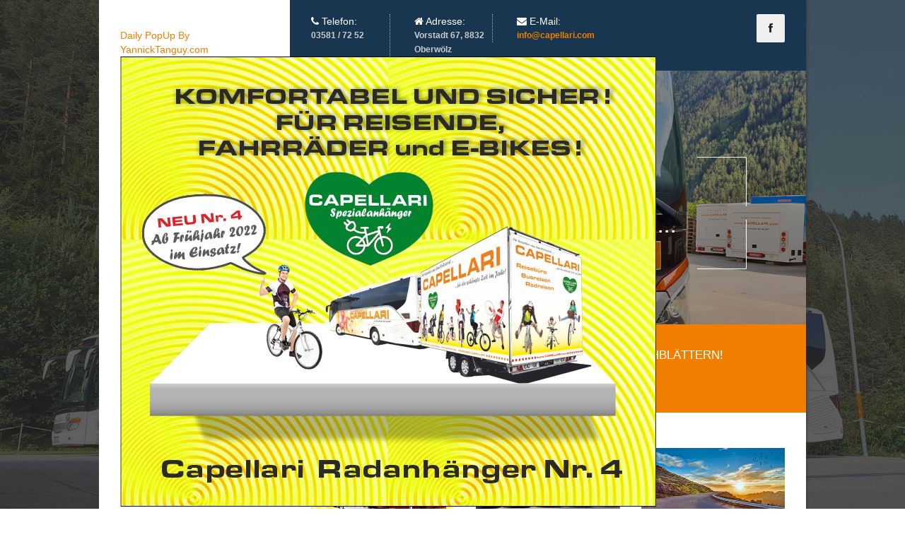

--- FILE ---
content_type: text/html; charset=utf-8
request_url: https://capellari.com/
body_size: 8356
content:

<!doctype html>
<html prefix="og: http://ogp.me/ns#" xmlns="http://www.w3.org/1999/xhtml" lang="de-de" class="no-js">
<!-- head -->
<head>
<meta charset="utf-8">
<meta name="viewport" content="width=device-width, initial-scale=1">
<meta http-equiv="Content-Type" content="text/html; charset=utf-8" />
<base href="https://capellari.com/" />
	<meta http-equiv="content-type" content="text/html; charset=utf-8" />
	<meta name="keywords" content="capellari, busreisen, reisebüro, gmbh, österreich, steiermark, murau, murtal, oberwölz, neumarkt, mariahof, wölzertal, bus, ausflüge, fahrten, reisen, tagesreisen, tagesausflüge, tagesfahrten, mehrtagesreisen, mehrtagesausflüge, mehrtagesfahrten, urlaub, radreisen, thermenfahrten, reiseprogramm, einkaufsfahrten, linien, schulbus, verbundlinie, Busreisen, Reisebüro, Reisebus, Ausflugsfahrten, Gruppenreisen, Vereinsausflüge,
Schulausflüge, Bus, Reisen, Kulturreisen, Städtereisen, Radreisen, Badefahrten,
Strandurlaub, Thermenfahrten, Thermenreisen, Tagesfahrten, Tagesausflüge, Mehrtagesfahrten, Mehrtagesreisen, Musicalfahrten, Firmenausflüge, Betriebsausflüge, Oper Graz, Wien, Königsee, Maltatal, Gschlösstal, Legoland,
Familypark Neusiedler See, Zauberflöte, Das Land des Lächelns, Tulln Gartenbaumesse, Wildkogel-Arena, Blumkorso, Maria Lussari, Vogel, Leonhardifahrt Bad Tölz, Wolfgangseer Advent, Berchtesgadener Advent, Linz mit Buffett-Schifffahrt, Grazer Advent, Welser Weihnachtswelt, Klagenfurter Christkindlmarkt, Bergadvent Innsbruck und Berchtesgaden, Adventsingen Salzburg, Moravske Toplice, Ybbstalradweg, Thayarunde im Waldviertel, Tauernradweg, Südtirolradweg, Alpe Adria Radweg, Lourdes, Pilgerreisen, Budapest u. Puszta, Istrienrundfahrt, Bodenseerundfahrt, Insel Mainau, Portoroz, Umag, Lido di Jesolo, Wein- und Waldviertel, Jakobsweg, Sardinien, Korsika, Insel Losinj, Südtirol, Gardasee, Dalmatinische Küste, Plitvicer Seen, Mandarinnenernte, Krk," />
	<meta name="description" content="Capellari Busreisen - Ihr Reisebüro aus dem Wölzertal im Bezirk Murau!" />
	<meta name="generator" content="Joomla! - Open Source Content Management" />
	<title>Home - Capellari Busreisen</title>
	<link href="/index.php?format=feed&amp;type=rss" rel="alternate" type="application/rss+xml" title="RSS 2.0" />
	<link href="/index.php?format=feed&amp;type=atom" rel="alternate" type="application/atom+xml" title="Atom 1.0" />
	<link href="/templates/transgo/favicon.ico" rel="shortcut icon" type="image/vnd.microsoft.icon" />
	<link href="https://cdn.jsdelivr.net/npm/simple-line-icons@2.4.1/css/simple-line-icons.css" rel="stylesheet" type="text/css" />
	<link href="/components/com_k2/css/k2.css?v=2.10.2&b=20191212" rel="stylesheet" type="text/css" />
	<link href="https://capellari.com/media/com_uniterevolution2/assets/rs-plugin/css/settings.css" rel="stylesheet" type="text/css" />
	<link href="https://capellari.com/media/com_uniterevolution2/assets/rs-plugin/css/dynamic-captions.css" rel="stylesheet" type="text/css" />
	<link href="https://capellari.com/media/com_uniterevolution2/assets/rs-plugin/css/static-captions.css" rel="stylesheet" type="text/css" />
	<link href="/modules/mod_jq-dailypop/style/css.css" rel="stylesheet" type="text/css" />
	<link href="/modules/mod_jq-dailypop/style/black/css.css" rel="stylesheet" type="text/css" />
	<link href="https://use.fontawesome.com/releases/v5.5.0/css/all.css" rel="stylesheet" type="text/css" />
	<style type="text/css">
#scrollToTop {
	cursor: pointer;
	font-size: 0.9em;
	position: fixed;
	text-align: center;
	z-index: 9999;
	-webkit-transition: background-color 0.2s ease-in-out;
	-moz-transition: background-color 0.2s ease-in-out;
	-ms-transition: background-color 0.2s ease-in-out;
	-o-transition: background-color 0.2s ease-in-out;
	transition: background-color 0.2s ease-in-out;

	background: #183650;
	color: #ffffff;
	border-radius: 3px;
	padding-left: 12px;
	padding-right: 12px;
	padding-top: 12px;
	padding-bottom: 12px;
	right: 20px; bottom: 20px;
}

#scrollToTop:hover {
	background: #006db7;
	color: #ffffff;
}

#scrollToTop > img {
	display: block;
	margin: 0 auto;
}
	</style>
	<script type="application/json" class="joomla-script-options new">{"csrf.token":"0a475f504e5315c2c7d7f85e0c6d13a0","system.paths":{"root":"","base":""}}</script>
	<script src="/media/system/js/mootools-core.js?32169e65f8a159a636d0cc2aa462bc2d" type="text/javascript"></script>
	<script src="/media/system/js/core.js?32169e65f8a159a636d0cc2aa462bc2d" type="text/javascript"></script>
	<script src="/media/system/js/mootools-more.js?32169e65f8a159a636d0cc2aa462bc2d" type="text/javascript"></script>
	<script src="/media/plg_system_sl_scrolltotop/js/scrolltotop_mt.js" type="text/javascript"></script>
	<script src="/media/jui/js/jquery.min.js?32169e65f8a159a636d0cc2aa462bc2d" type="text/javascript"></script>
	<script src="/media/jui/js/jquery-noconflict.js?32169e65f8a159a636d0cc2aa462bc2d" type="text/javascript"></script>
	<script src="/media/jui/js/jquery-migrate.min.js?32169e65f8a159a636d0cc2aa462bc2d" type="text/javascript"></script>
	<script src="/media/k2/assets/js/k2.frontend.js?v=2.10.2&b=20191212&sitepath=/" type="text/javascript"></script>
	<script src="/media/system/js/caption.js?32169e65f8a159a636d0cc2aa462bc2d" type="text/javascript"></script>
	<script src="/modules/mod_sp_portfolio/assets/js/slimbox2.js" type="text/javascript"></script>
	<script src="/modules/mod_jq-dailypop/js/js.js" type="text/javascript"></script>
	<script src="/media/js_font_awesome_migrate/js/fontawesome4to5.js" type="text/javascript"></script>
	<script type="text/javascript">
document.addEvent('domready', function() {
	new Skyline_ScrollToTop({
		'image':		'/images/back_to_top_btn.png',
		'text':			'',
		'title':		'',
		'className':	'scrollToTop',
		'duration':		500,
		'transition':	Fx.Transitions.linear
	});
});jQuery(window).on('load',  function() {
				new JCaption('img.caption');
			});
	</script>

<!-- css -->
  <link rel="stylesheet" href="https://www.capellari.com/fonts/stylesheet.css">

<link rel="stylesheet" href="https://maxcdn.bootstrapcdn.com/font-awesome/4.5.0/css/font-awesome.min.css">
<link rel="stylesheet" type="text/css" href="/templates/transgo/css/jquery.bxslider.css" media="screen">
<link rel="stylesheet" type="text/css" href="/templates/transgo/css/font-awesome.css" media="screen">
<link rel="stylesheet" type="text/css" href="/templates/transgo/css/magnific-popup.css" media="screen">
<link rel="stylesheet" type="text/css" href="/templates/transgo/css/animate.css" media="screen">
<link rel="stylesheet" type="text/css" href="/templates/transgo/css/bootstrap.min.css" media="screen">
<link rel="stylesheet" type="text/css" href="/templates/transgo/css/style.css" media="screen">
<link href="/templates/transgo/css/home.css" rel="stylesheet" type="text/css" />
<style type="text/css">
#container {
	background: rgba(0, 0, 0, 0) url("https://capellari.com/images/slider/slide_1_dark.jpg") repeat fixed center center / cover;
	overflow: hidden;
	padding: 0 0 40px;
	position: relative;
	transition: all 0.2s ease-in-out 0s;
}
</style>
<!-- Color Css -->
<link href="/templates/transgo/css/colors/orange.css" rel="stylesheet" type="text/css" />
<!-- /css -->
<script type="text/javascript" src="/templates/transgo/js/jquery.min.js"></script>
<script type="text/javascript" src="/templates/transgo/js/less.js"></script>
<script type="text/javascript" src="/templates/transgo/js/jquery.migrate.js"></script>
<script type="text/javascript" src="/templates/transgo/js/jquery.bxslider.min.js"></script>
<script type="text/javascript" src="/templates/transgo/js/bootstrap.min.js"></script>
<script type="text/javascript" src="/templates/transgo/js/jquery.imagesloaded.min.js"></script>
<script type="text/javascript" src="/templates/transgo/js/jquery.magnific-popup.min.js"></script>
<script type="text/javascript" src="/templates/transgo/js/jquery.isotope.min.js"></script>
<script type="text/javascript" src="/templates/transgo/js/retina-1.1.0.min.js"></script>
<script type="text/javascript" src="/templates/transgo/js/plugins-scroll.js"></script>
<script type="text/javascript" src="/templates/transgo/js/script.js"></script>

<!-- Custom css -->
<link rel="stylesheet" href="/templates/transgo/css/custom.css" type="text/css" />
</head>
<!-- /head -->

<!-- =========================================
    body
    ========================================== -->
<body>
<!-- Container -->
<div id="container"> 
  
  <!-- Header
		    ================================================== -->
  <header class="clearfix">
    <div class="logo">
            
    <div id="dailycomplete">
    <div id="dailyfullscreen" class="btnb">
        <div class="copyrightyannt">
            <a href="http://www.yannicktanguy.com" target="_blank">Daily PopUp By YannickTanguy.com</a>
        </div>
        <div id="dailyposition"><p><img src="/images/popup_2022.jpg" alt="popup 2022" /></p><div class="posdailybut"><input type="button" class="dailybutton" align="center" id="closedailyp" value="Schließen"></div></div>
    </div>
        <input type="hidden" id="dailypopupwidth" value="850">
        <input type="hidden" id="jqtimer" value="10">
        <input type="hidden" id="jqanime" value="1">
        <input type="hidden" id="actianim" value="1">
    </div>
                  <a href="/index.php"><img src="/images/logo_home.png" alt="logo"></a>
          </div>
        <a class="elemadded responsive-link" href="#">Menu</a>
    <nav class="nav-menu">
      <ul class="menu-list _menu">
<li class="item-101 current active"><a href="https://capellari.com/index.php" >Home</a></li><li class="item-191"><a href="https://capellari.com/images//2026/Reiseprogramm_2026.pdf" target="_blank" title="Unser Reiseprogramm 2024" >REISEPROGRAMM 2026</a></li><li class="item-234"><a href="/images/2026/Reisebedingungen_2026.pdf" target="_blank" >Reisebedingungen</a></li><li class="item-116 deeper drop"><a href="https://www.capellari.com/images/2025/Tagesausfluege_2025.pdf" onclick="window.open(this.href,'targetWindow','toolbar=no,location=no,status=no,menubar=no,scrollbars=yes,resizable=yes,');return false;" >Reisen/Ausflüge</a><ul class="dropdown"><li class="item-198"><a href="http://capellari.com/images/2026/Tagesausfluege_2026.pdf" target="_blank" >Tagesreisen</a></li><li class="item-199"><a href="http://capellari.com/images/2026/Mehrtagesreisen_2026.pdf" target="_blank" >Mehrtagesreisen</a></li><li class="item-200"><a href="http://capellari.com/images/2026/Therme_2026.pdf" target="_blank" >Thermenfahrten</a></li><li class="item-201"><a href="http://capellari.com/images/2026/Radausfluege_2026.pdf" target="_blank" >Radreisen</a></li><li class="item-202"><a href="/index.php/reisen-ausfluege/schulausfluege-menu.html" >Schulausflüge</a></li><li class="item-203"><a href="/index.php/reisen-ausfluege/gruppen-verein-firmen.html" >VEREINS- und FIRMENAUSFLÜGE, GRUPPENREISEN</a></li></ul></li><li class="item-173"><a href="/index.php/online-anfragen.html" target="_blank" >Online anfragen</a></li><li class="item-107"><a href="https://capellari.com/index.php/ueber-uns.html" >Über uns</a></li><li class="item-172"><a href="/index.php/fuhrpark.html" >Fuhrpark</a></li><li class="item-184"><a href="/index.php/linien.html" >Linien</a></li><li class="item-108"><a href="/index.php/galerie.html" >Galerie</a></li><li class="item-117"><a href="/index.php/kontakt.html" >Kontakt</a></li></ul>

    </nav>
          </header>
  <!-- End Header --> 
  
  <!-- content 
			================================================== -->
  <div id="content">
    <div class="inner-content">
            <div class="top-line">
        <div class="container">
          
<div class="">
    <div class="row">
	<div class="col-sm-8">
		<ul class="info-list">
			<li>
				<p><em class="fa fa-phone"></em> Telefon: <span>03581 / 72 52</span></p>
			</li>
			<li>
				<p><em class="fa fa-home"></em> Adresse: <span>Vorstadt 67, 8832 Oberw&ouml;lz</span></p>
			</li>
			<li>
				<p><em class="fa fa-envelope"></em> E-Mail: <span><a href="mailto:info@capellari.com">info@capellari.com</a></span></p>
			</li>
		</ul>
	</div>
<div class="col-sm-4">
	<ul class="social-icons">
		<li><a href="https://www.facebook.com/capellaribusreisen" target="_blank" class="facebook"><em class="fa fa-facebook"></em></a></li>
	</ul>
</div>
</div> </div>

        </div>
      </div>
            <!-- home-section 
					================================================== -->
            <section id="home-section" class="slider1">
        <div class="tp-banner-container">
          <div class="tp-banner" >
            <!-- START REVOLUTION SLIDER 4.6 b1 fullwidth mode -->
<script type='text/javascript' src='https://capellari.com/media/com_uniterevolution2/assets/rs-plugin/js/jquery.themepunch.tools.min.js'></script>
<script type='text/javascript' src='https://capellari.com/media/com_uniterevolution2/assets/rs-plugin/js/jquery.themepunch.revolution.min.js'></script>

<div id="rev_slider_1_1_wrapper" class="rev_slider_wrapper fullwidthbanner-container" style="margin:0px auto;background-color:#E9E9E9;padding:0px;margin-top:0px;margin-bottom:0px;max-height:560px;">
	<div id="rev_slider_1_1" class="rev_slider fullwidthabanner" style="display:none;max-height:560px;height:560px;">
<ul>	<!-- SLIDE  1-->
	<li data-transition="random" data-slotamount="7" data-masterspeed="300"  data-saveperformance="off" >
		<!-- MAIN IMAGE -->
		<img src="https://capellari.com/images/slider/slide_4.jpg"  alt="slide_4"  data-bgposition="center top" data-bgfit="cover" data-bgrepeat="no-repeat">
		<!-- LAYERS -->

		<!-- LAYER NR. 1 -->
		<div class="tp-caption tp-caption lft tp-resizeme rs-parallaxlevel-0 tp-fade tp-resizeme"
			data-x="200"
			data-y="190" 
			data-speed="300"
			data-start="500"
			data-easing="Power3.easeInOut"
			data-splitin="none"
			data-splitout="none"
			data-elementdelay="0.1"
			data-endelementdelay="0.1"
			 data-endspeed="300"

			style="z-index: 2; max-width: auto; max-height: auto; white-space: nowrap;"><span class="left-top corner-border"></span>
		</div>

		<!-- LAYER NR. 2 -->
		<div class="tp-caption tp-caption lfb tp-resizeme rs-parallaxlevel-0 tp-fade tp-resizeme"
			data-x="200"
			data-y="330" 
			data-speed="300"
			data-start="500"
			data-easing="Power3.easeInOut"
			data-splitin="none"
			data-splitout="none"
			data-elementdelay="0.1"
			data-endelementdelay="0.1"
			 data-endspeed="300"

			style="z-index: 3; max-width: auto; max-height: auto; white-space: nowrap;"><span class="left-bottom corner-border"></span>
		</div>

		<!-- LAYER NR. 3 -->
		<div class="tp-caption tp-caption lft tp-resizeme rs-parallaxlevel-0 tp-fade tp-resizeme"
			data-x="900"
			data-y="190" 
			data-speed="300"
			data-start="500"
			data-easing="Power3.easeInOut"
			data-splitin="none"
			data-splitout="none"
			data-elementdelay="0.1"
			data-endelementdelay="0.1"
			 data-endspeed="300"

			style="z-index: 4; max-width: auto; max-height: auto; white-space: nowrap;"><span class="right-top corner-border"></span>
		</div>

		<!-- LAYER NR. 4 -->
		<div class="tp-caption tp-caption lfb tp-resizeme rs-parallaxlevel-0 tp-fade tp-resizeme"
			data-x="900"
			data-y="330" 
			data-speed="300"
			data-start="500"
			data-easing="Power3.easeInOut"
			data-splitin="none"
			data-splitout="none"
			data-elementdelay="0.1"
			data-endelementdelay="0.1"
			 data-endspeed="300"

			style="z-index: 5; max-width: auto; max-height: auto; white-space: nowrap;"><span class="right-bottom corner-border"></span>
		</div>

		<!-- LAYER NR. 5 -->
		<div class="tp-caption tp-caption finewide_medium_white lft tp-resizeme rs-parallaxlevel-0 tp-fade tp-resizeme"
			data-x="335"
			data-y="270" 
			data-speed="300"
			data-start="500"
			data-easing="Power3.easeInOut"
			data-splitin="none"
			data-splitout="none"
			data-elementdelay="0.1"
			data-endelementdelay="0.1"
			 data-endspeed="300"

			style="z-index: 6; max-width: auto; max-height: auto; white-space: nowrap;">Ihr Reisebüro <br>
aus dem Wölzertal...
		</div>
	</li>
	<!-- SLIDE  2-->
	<li data-transition="random" data-slotamount="7" data-masterspeed="300"  data-saveperformance="off" >
		<!-- MAIN IMAGE -->
		<img src="https://capellari.com/images/slider/slide_2.jpg"  alt="slide_2"  data-bgposition="center top" data-bgfit="cover" data-bgrepeat="no-repeat">
		<!-- LAYERS -->

		<!-- LAYER NR. 1 -->
		<div class="tp-caption tp-caption lft tp-resizeme rs-parallaxlevel-0 tp-fade tp-resizeme"
			data-x="200"
			data-y="190" 
			data-speed="300"
			data-start="500"
			data-easing="Power3.easeInOut"
			data-splitin="none"
			data-splitout="none"
			data-elementdelay="0.1"
			data-endelementdelay="0.1"
			 data-endspeed="300"

			style="z-index: 2; max-width: auto; max-height: auto; white-space: nowrap;"><span class="left-top corner-border"></span>
		</div>

		<!-- LAYER NR. 2 -->
		<div class="tp-caption tp-caption lfb tp-resizeme rs-parallaxlevel-0 tp-fade tp-resizeme"
			data-x="200"
			data-y="330" 
			data-speed="300"
			data-start="500"
			data-easing="Power3.easeInOut"
			data-splitin="none"
			data-splitout="none"
			data-elementdelay="0.1"
			data-endelementdelay="0.1"
			 data-endspeed="300"

			style="z-index: 3; max-width: auto; max-height: auto; white-space: nowrap;"><span class="left-bottom corner-border"></span>
		</div>

		<!-- LAYER NR. 3 -->
		<div class="tp-caption tp-caption lft tp-resizeme rs-parallaxlevel-0 tp-fade tp-resizeme"
			data-x="900"
			data-y="190" 
			data-speed="300"
			data-start="500"
			data-easing="Power3.easeInOut"
			data-splitin="none"
			data-splitout="none"
			data-elementdelay="0.1"
			data-endelementdelay="0.1"
			 data-endspeed="300"

			style="z-index: 4; max-width: auto; max-height: auto; white-space: nowrap;"><span class="right-top corner-border"></span>
		</div>

		<!-- LAYER NR. 4 -->
		<div class="tp-caption tp-caption lfb tp-resizeme rs-parallaxlevel-0 tp-fade tp-resizeme"
			data-x="900"
			data-y="330" 
			data-speed="300"
			data-start="500"
			data-easing="Power3.easeInOut"
			data-splitin="none"
			data-splitout="none"
			data-elementdelay="0.1"
			data-endelementdelay="0.1"
			 data-endspeed="300"

			style="z-index: 5; max-width: auto; max-height: auto; white-space: nowrap;"><span class="right-bottom corner-border"></span>
		</div>

		<!-- LAYER NR. 5 -->
		<div class="tp-caption tp-caption finewide_medium_white lft tp-resizeme rs-parallaxlevel-0 tp-fade tp-resizeme"
			data-x="340"
			data-y="270" 
			data-speed="300"
			data-start="500"
			data-easing="Power3.easeInOut"
			data-splitin="none"
			data-splitout="none"
			data-elementdelay="0.1"
			data-endelementdelay="0.1"
			 data-endspeed="300"

			style="z-index: 6; max-width: auto; max-height: auto; white-space: nowrap;">... für die schönste <br>
Zeit im Jahr!
		</div>
	</li>
	<!-- SLIDE  3-->
	<li data-transition="random" data-slotamount="7" data-masterspeed="300"  data-saveperformance="off" >
		<!-- MAIN IMAGE -->
		<img src="https://capellari.com/images/slider/slide_3.jpg"  alt="slide_3"  data-bgposition="center top" data-bgfit="cover" data-bgrepeat="no-repeat">
		<!-- LAYERS -->

		<!-- LAYER NR. 1 -->
		<div class="tp-caption tp-caption lft tp-resizeme rs-parallaxlevel-0 tp-fade tp-resizeme"
			data-x="200"
			data-y="190" 
			data-speed="300"
			data-start="500"
			data-easing="Power3.easeInOut"
			data-splitin="none"
			data-splitout="none"
			data-elementdelay="0.1"
			data-endelementdelay="0.1"
			 data-endspeed="300"

			style="z-index: 2; max-width: auto; max-height: auto; white-space: nowrap;"><span class="left-top corner-border"></span>
		</div>

		<!-- LAYER NR. 2 -->
		<div class="tp-caption tp-caption lfb tp-resizeme rs-parallaxlevel-0 tp-fade tp-resizeme"
			data-x="200"
			data-y="330" 
			data-speed="300"
			data-start="500"
			data-easing="Power3.easeInOut"
			data-splitin="none"
			data-splitout="none"
			data-elementdelay="0.1"
			data-endelementdelay="0.1"
			 data-endspeed="300"

			style="z-index: 3; max-width: auto; max-height: auto; white-space: nowrap;"><span class="left-bottom corner-border"></span>
		</div>

		<!-- LAYER NR. 3 -->
		<div class="tp-caption tp-caption lft tp-resizeme rs-parallaxlevel-0 tp-fade tp-resizeme"
			data-x="900"
			data-y="190" 
			data-speed="300"
			data-start="500"
			data-easing="Power3.easeInOut"
			data-splitin="none"
			data-splitout="none"
			data-elementdelay="0.1"
			data-endelementdelay="0.1"
			 data-endspeed="300"

			style="z-index: 4; max-width: auto; max-height: auto; white-space: nowrap;"><span class="right-top corner-border"></span>
		</div>

		<!-- LAYER NR. 4 -->
		<div class="tp-caption tp-caption lfb tp-resizeme rs-parallaxlevel-0 tp-fade tp-resizeme"
			data-x="900"
			data-y="330" 
			data-speed="300"
			data-start="500"
			data-easing="Power3.easeInOut"
			data-splitin="none"
			data-splitout="none"
			data-elementdelay="0.1"
			data-endelementdelay="0.1"
			 data-endspeed="300"

			style="z-index: 5; max-width: auto; max-height: auto; white-space: nowrap;"><span class="right-bottom corner-border"></span>
		</div>

		<!-- LAYER NR. 5 -->
		<div class="tp-caption tp-caption finewide_medium_white lft tp-resizeme rs-parallaxlevel-0 tp-fade tp-resizeme"
			data-x="345"
			data-y="270" 
			data-speed="300"
			data-start="500"
			data-easing="Power3.easeInOut"
			data-splitin="none"
			data-splitout="none"
			data-elementdelay="0.1"
			data-endelementdelay="0.1"
			 data-endspeed="300"

			style="z-index: 6; max-width: auto; max-height: auto; white-space: nowrap;">Herzlich Willkommen
<br>auf unserer Homepage!
		</div>
	</li>
</ul>
<div class="tp-bannertimer"></div>	</div>
			
			<script type="text/javascript">

					
				/******************************************
					-	PREPARE PLACEHOLDER FOR SLIDER	-
				******************************************/
								
				 
						var setREVStartSize = function() {
							var	tpopt = new Object(); 
								tpopt.startwidth = 1140;
								tpopt.startheight = 560;
								tpopt.container = jQuery('#rev_slider_1_1');
								tpopt.fullScreen = "off";
								tpopt.forceFullWidth="off";

							tpopt.container.closest(".rev_slider_wrapper").css({height:tpopt.container.height()});tpopt.width=parseInt(tpopt.container.width(),0);tpopt.height=parseInt(tpopt.container.height(),0);tpopt.bw=tpopt.width/tpopt.startwidth;tpopt.bh=tpopt.height/tpopt.startheight;if(tpopt.bh>tpopt.bw)tpopt.bh=tpopt.bw;if(tpopt.bh<tpopt.bw)tpopt.bw=tpopt.bh;if(tpopt.bw<tpopt.bh)tpopt.bh=tpopt.bw;if(tpopt.bh>1){tpopt.bw=1;tpopt.bh=1}if(tpopt.bw>1){tpopt.bw=1;tpopt.bh=1}tpopt.height=Math.round(tpopt.startheight*(tpopt.width/tpopt.startwidth));if(tpopt.height>tpopt.startheight&&tpopt.autoHeight!="on")tpopt.height=tpopt.startheight;if(tpopt.fullScreen=="on"){tpopt.height=tpopt.bw*tpopt.startheight;var cow=tpopt.container.parent().width();var coh=jQuery(window).height();if(tpopt.fullScreenOffsetContainer!=undefined){try{var offcontainers=tpopt.fullScreenOffsetContainer.split(",");jQuery.each(offcontainers,function(e,t){coh=coh-jQuery(t).outerHeight(true);if(coh<tpopt.minFullScreenHeight)coh=tpopt.minFullScreenHeight})}catch(e){}}tpopt.container.parent().height(coh);tpopt.container.height(coh);tpopt.container.closest(".rev_slider_wrapper").height(coh);tpopt.container.closest(".forcefullwidth_wrapper_tp_banner").find(".tp-fullwidth-forcer").height(coh);tpopt.container.css({height:"100%"});tpopt.height=coh;}else{tpopt.container.height(tpopt.height);tpopt.container.closest(".rev_slider_wrapper").height(tpopt.height);tpopt.container.closest(".forcefullwidth_wrapper_tp_banner").find(".tp-fullwidth-forcer").height(tpopt.height);}
						};
						
						/* CALL PLACEHOLDER */
						setREVStartSize();
								
				
				var tpj=jQuery;				
				tpj.noConflict();				
				var revapi1;
				
				
				
				tpj(document).ready(function() {
				
					
								
				if(tpj('#rev_slider_1_1').revolution == undefined)
					revslider_showDoubleJqueryError('#rev_slider_1_1');
				else
				   revapi1 = tpj('#rev_slider_1_1').show().revolution(
					{
						dottedOverlay:"none",
						delay:9000,
						startwidth:1140,
						startheight:560,
						hideThumbs:200,
						
						thumbWidth:100,
						thumbHeight:50,
						thumbAmount:3,
													
						simplifyAll:"off",						
						navigationType:"bullet",
						navigationArrows:"solo",
						navigationStyle:"round",						
						touchenabled:"on",
						onHoverStop:"on",						
						nextSlideOnWindowFocus:"off",
						
						swipe_threshold: 75,
						swipe_min_touches: 1,
						drag_block_vertical: false,
																		
																		
						keyboardNavigation:"off",
						
						navigationHAlign:"center",
						navigationVAlign:"bottom",
						navigationHOffset:0,
						navigationVOffset:20,

						soloArrowLeftHalign:"left",
						soloArrowLeftValign:"center",
						soloArrowLeftHOffset:20,
						soloArrowLeftVOffset:0,

						soloArrowRightHalign:"right",
						soloArrowRightValign:"center",
						soloArrowRightHOffset:20,
						soloArrowRightVOffset:0,
								
						shadow:0,
						fullWidth:"on",
						fullScreen:"off",

						spinner:"spinner0",
						
						stopLoop:"off",
						stopAfterLoops:-1,
						stopAtSlide:-1,

						shuffle:"off",
						
						autoHeight:"off",						
						forceFullWidth:"off",						
												
												
												
						hideThumbsOnMobile:"off",
						hideNavDelayOnMobile:1500,
						hideBulletsOnMobile:"off",
						hideArrowsOnMobile:"off",
						hideThumbsUnderResolution:0,
						
												hideSliderAtLimit:0,
						hideCaptionAtLimit:0,
						hideAllCaptionAtLilmit:0,
						startWithSlide:0,
						isJoomla: true
					});
					
					
					
									
				});	/*ready*/
									
			</script>
			
			</div>
<!-- END REVOLUTION SLIDER -->	
          </div>
        </div>
      </section>
            <!-- End home section --> 
      
      <!-- Breadcrumb section -->
            <!-- Breadcrumb section -->
      
            
      <!-- content Section -->
                        <!-- Content Section --> 
      
      <!-- banner-section 
					================================================== -->
            <section class="banner-section">
        <div class="container">
          <h2>Hier unser Reiseprogramm 2026 zum Durchbl&auml;ttern!<a href="https://www.calameo.com/read/005809520cd743ad632ed" target="_blank" class="button-one">hier klicken</a></h2>
        </div>
      </section>
            <!-- End banner section --> 
      
      <!-- services-offer 
					================================================== -->
            <section class="services-offer-section">
        <div class="container">
          <div class="row">
<div class="col-sm-4">
<div class="offer-post"><a href="/images/2024/Radreisen_2024.pdf" target="_blank"><img src="/images/anhaenger_fahrrad.jpg" alt="anhaenger fahrrad" /></a>
<h2><span style="color: #f27e00;">Reisen mit dem Fahrrad</span></h2>
<p>Niemand muss auf sein eigenes Fahrrad verzichten. Wir k&ouml;nnen problemlos bis zu 120 Fahrr&auml;der in unseren versperrbaren Radanh&auml;ngern transportieren. Jedes Rad wird einzeln montiert und kommt so schonend und sicher ans Ziel.</p>
</div>
</div>
<div class="col-sm-4">
<div class="offer-post"><a href="/images/2024/Reiseprogramm_2024.pdf" target="_blank"><img src="/images/fuhrpark.jpg" alt="" /></a>
<h2><span style="color: #f27e00;">Ausfl&uuml;ge jeder Art!</span></h2>
<p>Reisebusse mit 8-58 Sitzpl&auml;tzen f&uuml;r Ausfl&uuml;ge jeder Art stehen f&uuml;r Sie zur Verf&uuml;gung! Was ben&ouml;tigen Sie heute, morgen oder in Zukunft? Ob Schullandwoche, Schikurs, Sommersportwoche, Vereins- oder Firmenausfl&uuml;ge - wir erf&uuml;llen Ihre Anforderungen!</p>
</div>
</div>
<div class="col-sm-4">
<div class="offer-post"><a href="/index.php/reisen-ausfluege/gruppen-verein-firmen.html"><img src="/images/reisen.jpg" alt="" /></a>
<h2><span style="color: #f27e00;">Vereine &amp; Reisegruppen</span></h2>
<p>Wir organisieren und planen f&uuml;r Sie Busreisen in &Ouml;sterreich und ganz Europa (Routenplanung, Quartierbestellung, F&uuml;hrungen, Eintritte, ...)</p>
<p><strong>Bitte nehmen Sie Kontakt mit uns auf!</strong></p>
</div>
</div>
</div>
        </div>
      </section>
            <!-- End services-offer section --> 
      
      <!-- projects 
					================================================== -->
            <section class="projects-section">
        <div class="container">
          <!--/Ajax Load-->
<div class="project-box iso-call 2">
    <div class="project-post gallery-home"> <img src="https://capellari.com/images/Galerie/Gal_3.jpg" alt="Pic 3">
    <div class="hover-box"> <a class="zoom" href="https://capellari.com/images/Galerie/Volle_Größe/Bild_3.jpg"><i class="fa fa-search"></i></a> </div>
  </div>
    <div class="project-post gallery-home"> <img src="https://capellari.com/images/Galerie/Gal_4.jpg" alt="Pic 4">
    <div class="hover-box"> <a class="zoom" href="https://capellari.com/images/Galerie/Volle_Größe/Bild_4.jpg"><i class="fa fa-search"></i></a> </div>
  </div>
    <div class="project-post gallery-home"> <img src="https://capellari.com/images/Galerie/Gal_5.jpg" alt="Pic 5">
    <div class="hover-box"> <a class="zoom" href="https://capellari.com/images/Galerie/Volle_Größe/Bild_5.jpg"><i class="fa fa-search"></i></a> </div>
  </div>
    <div class="project-post gallery-home"> <img src="https://capellari.com/images/Galerie/Gal_6.jpg" alt="Pic 6">
    <div class="hover-box"> <a class="zoom" href="https://capellari.com/images/Galerie/Volle_Größe/Bild_6.jpg"><i class="fa fa-search"></i></a> </div>
  </div>
    <div class="project-post gallery-home"> <img src="https://capellari.com/images/Galerie/Gal_2.jpg" alt="Pic 2">
    <div class="hover-box"> <a class="zoom" href="https://capellari.com/images/Galerie/Volle_Größe/Bild_2.jpg"><i class="fa fa-search"></i></a> </div>
  </div>
    <div class="project-post gallery-home"> <img src="https://capellari.com/images/Galerie/Gal_1.jpg" alt="Pic 7">
    <div class="hover-box"> <a class="zoom" href="https://capellari.com/images/Galerie/Volle_Größe/Bild_1.jpg"><i class="fa fa-search"></i></a> </div>
  </div>
  </div>
<script type="text/javascript">
		jQuery.noConflict();
		
		jQuery(function(jQuery){
			jQuery(window).load(function(){
				var $gallery = jQuery('.project-box');
				
				$gallery.isotope({
					// options
					itemSelector : '.project-post',
					layoutMode : 'fitRows'
						
				});
				
				$filter = jQuery('.filter');
				$selectors = $filter.find('>li>a');
					
				$filter.find('>li>a').click(function(){
					var selector = jQuery(this).attr('data-filter');
					
					$selectors.removeClass('active');
					jQuery(this).addClass('active');
					
					$gallery.isotope({ filter: selector });
					return false;
				});

				var $currentURL = 'https://capellari.com/';
				var $start = 6;  // ajax start from last limit
				var $limit = 1;
				var $totalitem = 40;

				jQuery('.portfolio-loadmore > a').on('click', function(e){
					var $this = jQuery(this);
					$this.removeClass('done').addClass('loading');
					jQuery.get($currentURL, { moduleID: 133, start:$start, limit: $limit }, function(data){

						$start += $limit;

						var $newItems = jQuery(data);
						$gallery.isotope( 'insert', $newItems );
                        
						jQuery('.zoom').magnificPopup({
			             type: 'image'
		                 });
		
						if( $totalitem <= $start ){
							$this.removeClass('loading').addClass('hide');

							// AUTOLOAD CODE BLOCK (MAY BE CHANGED OR REMOVED)
							if (!/android|iphone|ipod|series60|symbian|windows ce|blackberry/i.test(navigator.userAgent)) {
								jQuery(function(jQuery) {
								jQuery("a[rel^='lightbox']").slimbox({/* Put custom options here */}, null, function(el) {
									return (this == el) || ((this.rel.length > 8) && (this.rel == el.rel));
								});
							});
							}
							////

							return false;
						} else {
							$this.removeClass('loading').addClass('done');
							////

							// AUTOLOAD CODE BLOCK (MAY BE CHANGED OR REMOVED)
							if (!/android|iphone|ipod|series60|symbian|windows ce|blackberry/i.test(navigator.userAgent)) {
								jQuery(function(jQuery) {
								jQuery("a[rel^='lightbox']").slimbox({/* Put custom options here */}, null, function(el) {
									return (this == el) || ((this.rel.length > 8) && (this.rel == el.rel));
								});
							});
							}

						}

						});

					return false;
				});

			});
		});
	</script> 

        </div>
      </section>
            <!-- End projects --> 
      
      <!-- tabs-section 
					================================================== -->
            <section class="tabs-section">
        <div class="container">
          <div class="row">
<div class="col-sm-7">
<div class="about-us-box">
<h1>IHR REISEB&Uuml;RO AUS DEM W&Ouml;LZERTAL!</h1>
<p>Unser Ziel ist es Ihnen einen angenehmen Verlauf Ihrer Busreise zu erm&ouml;glichen. Deshalb setzen wir alles daran, dass vor Ihrer Reise alles von uns genau geplant und reserviert ist! Da wir unsere Busse selbst lenken, haben wir immer direkten Kontakt zu unseren Kunden, der sowohl Ihnen als auch uns zu Gute kommt. Individuelle W&uuml;nsche w&auml;hrend einer Reise k&ouml;nnen sofort besprochen werden. In unserem Fuhrpark stehen Reisebusse mit 8-58 Sitzpl&auml;tzen f&uuml;r Sie zur Verf&uuml;gung. Neben den Busreisen erf&uuml;llen wir auch Schulbus-Aufgaben und den Linienverkehr im W&ouml;lzertal. (Hinteregg-Oberw&ouml;lz-Scheifling)</p>
<div class="row">
<div class="col-sm-6">
<div class="about-us-post"><a href="http://capellari.com/images/2024/Tagesausfluege_2024.pdf"><em class="fa fa-bus"></em></a>
<h2>Tagesreisen</h2>
</div>
<div class="about-us-post"><a href="http://capellari.com/images/2024/Mehrtagesreisen_2024.pdf"><em class="fa fa-bus"></em></a>
<h2>Mehrtagesreisen</h2>
</div>
<div class="about-us-post"><a href="http://capellari.com/images/2024/Thermenurlaub_2024.pdf"><em class="fa fa-tint"></em></a>
<h2>Thermenfahrten</h2>
</div>
</div>
<div class="col-sm-6">
<div class="about-us-post"><a href="http://capellari.com/images/2024/Radreisen_2024.pdf"><em class="fa fa-bicycle"></em></a>
<h2>Radreisen</h2>
</div>
<div class="about-us-post"><a href="/index.php/reisen-ausfluege/schulausfluege-menu.html"><em class="fa fa-user"></em></a>
<h2>Schulausfl&uuml;ge</h2>
</div>
<div class="about-us-post"><a href="/index.php/reisen-ausfluege/gruppen-verein-firmen.html"><em class="fa fa-user"></em></a>
<h2>Vereins- &amp; Firmenausfl&uuml;ge, Gruppenreisen</h2>
</div>
</div>
</div>
</div>
</div>
<div class="col-sm-5">
<div class="about-box"><img src="/images/ueberuns.jpg" alt="" />
<h2>Wer sind wir?</h2>
<p>Im Jahre 1998 wurde die Firma Rudolf Capellari in eine GmbH umgewandelt. Wir Br&uuml;der- Michael, Roland und Robert Capellari- haben die Firma von unserem Vater als gleichberechtigte Firmenpartner &uuml;bernommen.</p>
</div>
</div>
</div>
        </div>
      </section>
            <!-- End tabs section -->
            <!-- End team section --> 
      
      <!-- testimonial-section 
					================================================== -->
            <section class="testimonial-section">
        <div class="container">
          <div class="title-section">
  <h1>KUNDENBEWERTUNGEN</h1>
</div>
<div class="testimonial-box">
<ul class="bxslider">
<li>
<h2>Robert Fritz</h2>
Bewertung auf Google<br />
<h1>⋆⋆⋆⋆⋆</h1>
</li>
<li>
<h2>Berthold Strohmaier</h2>
Bewertung auf Google<br />
<h1>⋆⋆⋆⋆⋆</h1>
</li>
<li>
<h2>Agnes Freudenthaler</h2>
Bewertung auf Google<br />
<h1>⋆⋆⋆⋆⋆</h1>
</li>
</ul>
</div>
        </div>
      </section>
            <!-- End testimonial section --> 
      
      <!-- news-section 
					================================================== -->
            <!-- End news section --> 
      
      <!-- quote-section 
					================================================== -->
            <!-- End quote section --> 
      
      <!-- clients-section 
					================================================== -->
            <!-- End clients section --> 
      
      <!-- footer 
					================================================== -->
            <footer>
        <div class="up-footer">
          <div class="container">
            <div class="row">
              
<div class="col-md-4 footer-widget">
    <h2>Über uns</h2>
    <p>Ihr Reisebüro aus dem Wölzertal...</p>
<p>...für die schönste Zeit im Jahr!</p>
<p><img src="/images/Logo.png" alt="" /></p> </div>

<div class="col-md-4 footer-widget info-widget">
    <h2>Kontakt Informationen</h2>
    <p class="first-par">Sie k&ouml;nnen uns nat&uuml;rlich jederzeit kontaktieren!</p>
<p><strong>Busreisen Capellari GmbH</strong></p>
<p>8832 Oberw&ouml;lz, Vorstadt 67</p>
<p><strong>Tel. &amp; Fax: <a href="tel:+4335817252">03581 / 72 52</a></strong></p>
<p><strong>E-Mail:</strong> <a href="mailto:info@capellari.com" target="_blank">info@capellari.com</a></p> </div>

<div class="">
    <h2>RECHTLICHES</h2>
    <ul class="nav menu col-md-4 footer-widget mod-list">
<li class="item-182"><a href="https://www.capellari.com/" >HOME</a></li><li class="item-185"><a href="/index.php/impressum.html" >IMPRESSUM</a></li><li class="item-189"><a href="/index.php/datenschutz.html" >DATENSCHUTZ</a></li></ul>
 </div>

            </div>
          </div>
        </div>
      </footer>
            <footer>
        <p class="copyright"> <p>&copy; Copyright 2023. Capellari GmbH. All rights reserved.</p> </p>
      </footer>
      <!-- End footer --> 
    </div>
  </div>
  <!-- End Content --> 
</div>
<!-- End Container -->
</body>
<!-- /body -->
</html>
<!-- /html -->

--- FILE ---
content_type: text/css
request_url: https://capellari.com/media/com_uniterevolution2/assets/rs-plugin/css/dynamic-captions.css
body_size: 153
content:
.tp-caption.tp-caption finewide_medium_white lft tp-resizeme rs-parallaxlevel-0{font-family:Impact,Charcoal,sans-serif;text-decoration:none;background-color:transparent;border-width:0px;border-color:rgb(34,34,34);border-style:none}

 finewide_medium_white lft tp-resizeme rs-parallaxlevel-0{font-family:Impact,Charcoal,sans-serif;text-decoration:none;background-color:transparent;border-width:0px;border-color:rgb(34,34,34);border-style:none}

--- FILE ---
content_type: text/css
request_url: https://capellari.com/templates/transgo/css/jquery.bxslider.css
body_size: 942
content:
/** RESET AND LAYOUT
===================================*/

.bx-wrapper {
	position: relative;
	margin: 0 auto 30px;
	padding: 0;
 *zoom: 1;
}
.bx-wrapper img {
	max-width: 100%;
	display: block;
}
/** THEME
===================================*/

.bx-wrapper .bx-viewport {
}
.bx-wrapper .bx-pager, .bx-wrapper .bx-controls-auto {
	position: absolute;
	bottom: -55px;
	width: 100%;
}
/* LOADER */

.bx-wrapper .bx-loading {
	min-height: 50px;
	background: url(../images/bx_loader.gif) center center no-repeat #fff;
	height: 100%;
	width: 100%;
	position: absolute;
	top: 0;
	left: 0;
	z-index: 2000;
}
/* PAGER */

.bx-wrapper .bx-pager {
	text-align: center;
	font-size: .85em;
	font-family: Arial;
	font-weight: bold;
	color: #666;
	padding-top: 20px;
	z-index: 4;
}
.bx-wrapper .bx-pager .bx-pager-item, .bx-wrapper .bx-controls-auto .bx-controls-auto-item {
	display: inline-block;
 *zoom: 1;
 *display: inline;
}
.bx-wrapper .bx-pager.bx-default-pager a {
	background: transparent;
	border: 1px solid #cfcfcf;
	text-indent: -9999px;
	display: block;
	width: 10px;
	height: 10px;
	margin: 0 5px;
	outline: 0;
	-o-border-radius: 50%;
	-moz-border-radius: 50%;
	-webkit-border-radius: 50%;
	border-radius: 50%;
	transition: all 0.20s ease-in-out;
	-moz-transition: all 0.20s ease-in-out;
	-webkit-transition: all 0.20s ease-in-out;
	-o-transition: all 0.20s ease-in-out;
}
/* DIRECTION CONTROLS (NEXT / PREV) */
.bx-wrapper .bx-controls-direction {
	width: 230px;
	height: 40px;
	position: absolute;
	top: 25px;
	left: 50%;
	margin-left: -115px;
	overflow: hidden;
	display: none;
}
.bx-wrapper .bx-controls-direction a {
	display: inline-block;
	width: 40px;
	height: 40px;
	-o-border-radius: 50%;
	-moz-border-radius: 50%;
	-webkit-border-radius: 50%;
	border-radius: 50%;
	background: transparent;
	position: relative;
	transition: all 0.20s ease-in-out;
	-moz-transition: all 0.20s ease-in-out;
	-webkit-transition: all 0.20s ease-in-out;
	-o-transition: all 0.20s ease-in-out;
}
.bx-wrapper .bx-prev {
	float: left;
}
.bx-wrapper .bx-prev:after {
	content: '\f053';
	font-family: 'FontAwesome';
	position: absolute;
	top: 0;
	left: 0;
	width: 100%;
	line-height: 40px;
	text-align: center;
	font-size: 12px;
	transition: all 0.20s ease-in-out;
	-moz-transition: all 0.20s ease-in-out;
	-webkit-transition: all 0.20s ease-in-out;
	-o-transition: all 0.20s ease-in-out;
}
.bx-wrapper .bx-next {
	float: right;
}
.bx-wrapper .bx-next:after {
	content: '\f054';
	font-family: 'FontAwesome';
	position: absolute;
	top: 0;
	left: 0;
	width: 100%;
	line-height: 40px;
	text-align: center;
	font-size: 12px;
	transition: all 0.20s ease-in-out;
	-moz-transition: all 0.20s ease-in-out;
	-webkit-transition: all 0.20s ease-in-out;
	-o-transition: all 0.20s ease-in-out;
}
.bx-wrapper .bx-controls-direction a.disabled {
	display: none;
}
/* AUTO CONTROLS (START / STOP) */

.bx-wrapper .bx-controls-auto {
	text-align: center;
}
.bx-wrapper .bx-controls-auto .bx-start {
	display: block;
	text-indent: -9999px;
	width: 10px;
	height: 11px;
	outline: 0;
	background: url(images/controls.png) -86px -11px no-repeat;
	margin: 0 3px;
}
.bx-wrapper .bx-controls-auto .bx-start:hover, .bx-wrapper .bx-controls-auto .bx-start.active {
	background-position: -86px 0;
}
.bx-wrapper .bx-controls-auto .bx-stop {
	display: block;
	text-indent: -9999px;
	width: 9px;
	height: 11px;
	outline: 0;
	background: url(images/controls.png) -86px -44px no-repeat;
	margin: 0 3px;
}
.bx-wrapper .bx-controls-auto .bx-stop:hover, .bx-wrapper .bx-controls-auto .bx-stop.active {
	background-position: -86px -33px;
}
/* PAGER WITH AUTO-CONTROLS HYBRID LAYOUT */

.bx-wrapper .bx-controls.bx-has-controls-auto.bx-has-pager .bx-pager {
	text-align: left;
	width: 80%;
}
.bx-wrapper .bx-controls.bx-has-controls-auto.bx-has-pager .bx-controls-auto {
	right: 0;
	width: 35px;
}
/* IMAGE CAPTIONS */

.bx-wrapper .bx-caption {
	position: absolute;
	bottom: 0;
	left: 0;
	background: #666\9;
	background: rgba(80, 80, 80, 0.75);
	width: 100%;
}
.bx-wrapper .bx-caption span {
	color: #fff;
	font-family: Arial;
	display: block;
	font-size: .85em;
	padding: 10px;
}


--- FILE ---
content_type: text/css
request_url: https://capellari.com/templates/transgo/css/style.css
body_size: 6702
content:
/*
* @package Transgo
* @copyright (C) 2017 by Joomlastars - All rights reserved!
* @license GNU General Public License, version 2 (http://www.gnu.org/licenses/gpl-2.0.html)
* @author Joomlastars <author@joomlastars.co.in>
* @authorurl <www.joomlastars.co.in>
*/

/*-------------------------------------------------
 =  Table of Css

 1.Isotope
 2.KENBURNER RESPONSIVE BASIC STYLES OF HTML DOCUMENT
 3.Header
 4.General
 5.content
 6.about page
 7.services page
 8.blog page
 9.contact page
 10.footer
 11.Responsive part
-------------------------------------------------*/
/*-------------------------------------------------------*/
/* 1. Isotope filtering
/*-------------------------------------------------------*/

.button-box{
  background-color: #f27e00;
}

.isotope-item {
	z-index: 2;
}
.isotope-hidden.isotope-item {
	pointer-events: none;
	z-index: 1;
}
.isotope, .isotope .isotope-item {
	/* change duration value to whatever you like */
	-webkit-transition-duration: 0.8s;
	-moz-transition-duration: 0.8s;
	transition-duration: 0.8s;
}
.isotope {
	-webkit-transition-property: height, width;
	-moz-transition-property: height, width;
	transition-property: height, width;
}
.isotope .isotope-item {
	-webkit-transition-property: -webkit-transform, opacity;
	-moz-transition-property: -moz-transform, opacity;
	transition-property: transform, opacity;
}
/*-----------------------------------------------------------------------------

KENBURNER RESPONSIVE BASIC STYLES OF HTML DOCUMENT

Screen Stylesheet

version:    1.0
date:       07/27/11
author:     themepunch
email:      support@themepunch.com
website:    http://www.themepunch.com
-----------------------------------------------------------------------------*/
.boxedcontainer {
	max-width: 1170px;
	margin: auto;
	padding: 0px 30px;
}
/*********************************************
    -   SETTINGS FOR BANNER CONTAINERS  -
**********************************************/
.tp-banner-container {
	width: 100%;
	position: relative;
	padding: 0;
}
.tp-banner {
	width: 100%;
	position: relative;
}
.tp-banner-fullscreen-container {
	width: 100%;
	position: relative;
	padding: 0;
}
/*-------------------------------------------------*/
/* =  Header
/*-------------------------------------------------*/
header {
	position: fixed;
	top: 0px;
	width: 270px;
	left: 50%;
	margin-left: -630px;
	background: #ffffff;
	z-index: 999;
	transition: all 0.2s ease-in-out;
	-moz-transition: all 0.2s ease-in-out;
	-webkit-transition: all 0.2s ease-in-out;
	-o-transition: all 0.2s ease-in-out;
}
header div.logo {
	padding: 40px 30px;
}
header div.logo a {
	display: inline-block;
	text-decoration: none;
	transition: all 0.2s ease-in-out;
	-moz-transition: all 0.2s ease-in-out;
	-webkit-transition: all 0.2s ease-in-out;
	-o-transition: all 0.2s ease-in-out;
}
header div.logo a img {
	max-width: 100%;
}
header nav.nav-menu ul.menu-list {
	margin: 0;
	padding: 0;
}
header nav.nav-menu ul.menu-list li {
	display: block;
	border-top: 1px solid #e1e1e1;
}
header nav.nav-menu ul.menu-list li a {
	display: inline-block;
	text-decoration: none;
	display: block;
	color: #222222;
	font-size: 14px;
	font-family: 'Montserrat', sans-serif;
	font-weight: 500;
	text-transform: uppercase;
	transition: all 0.2s ease-in-out;
	-moz-transition: all 0.2s ease-in-out;
	-webkit-transition: all 0.2s ease-in-out;
	-o-transition: all 0.2s ease-in-out;
	padding: 15px 30px;
	background: #f7f7f7;
}
header nav.nav-menu ul.menu-list li.active > a, header nav.nav-menu ul.menu-list li a:hover {
	color: #ffffff;
	background: #f27e00;
}
header nav.nav-menu ul.menu-list li.drop {
	position: relative;
}
header nav.nav-menu ul.menu-list li.drop ul.dropdown {
	margin: 0;
	padding: 0;
	position: absolute;
	width: 220px;
	top: 0;
	left: 100%;
	visibility: hidden;
	opacity: 0;
	transition: all 0.2s ease-in-out;
	-moz-transition: all 0.2s ease-in-out;
	-webkit-transition: all 0.2s ease-in-out;
	-o-transition: all 0.2s ease-in-out;
	border-top: none;
}
header nav.nav-menu ul.menu-list li.drop:after {
	content: '\f105';
	position: absolute;
	top: 17px;
	right: 30px;
	font-family: "FontAwesome";
	color: #aaa;
	font-size: 12px;
}
header nav.nav-menu ul.menu-list li.drop:hover ul.dropdown {
	visibility: visible;
	opacity: 1;
}
header .guide-box {
	padding: 30px 30px 25px;
	border-top: 1px solid #e1e1e1;/*background: #4ab9cf;*/
}
header .guide-box h2 {
	color: #222222;
	font-size: 17px;
	font-family: 'Montserrat', sans-serif;
	font-weight: 700;
	margin: 0 0 15px;
	font-size: 15px;
	text-transform: uppercase;
}
header .guide-box ul {
	margin: 0;
	padding: 0;
}
header .guide-box ul li {
	list-style: none;
	margin-bottom: 5px;
	display: inline-block;
}
header .guide-box ul li a {
	display: inline-block;
	text-decoration: none;
	transition: all 0.2s ease-in-out;
	-moz-transition: all 0.2s ease-in-out;
	-webkit-transition: all 0.2s ease-in-out;
	-o-transition: all 0.2s ease-in-out;
	display: block;
	padding: 15px;
	background: #183650;
	color: #ffffff;
	font-size: 12px;
	font-weight: 500;
	font-family: 'Montserrat', sans-serif;
	text-transform: uppercase;
}
header .guide-box ul li a i {
	font-size: 18px;
	margin-right: 7px;
	float: left;
}
header .guide-box ul li a:hover {
	background: #f27e00;
	color: #ffffff;
}
header.active {
	top: 0;
}
a.elemadded {
	display: none;
	position: relative;
	color: #222222;
	font-size: 16px;
	font-family: 'Montserrat', sans-serif;
	text-transform: uppercase;
	font-weight: 400;
	transition: all 0.2s ease-in-out;
	-moz-transition: all 0.2s ease-in-out;
	-webkit-transition: all 0.2s ease-in-out;
	-o-transition: all 0.2s ease-in-out;
	padding: 16px 20px;
	background: #f27e00;
	text-decoration: none;
	-webkit-backface-visibility: hidden;
	text-align: center;
}
a.elemadded:hover {
	opacity: 0.9;
}
/*-------------------------------------------------*/
/* =  General
/*-------------------------------------------------*/
#container {
	transition: all 0.2s ease-in-out;
	-moz-transition: all 0.2s ease-in-out;
	-webkit-transition: all 0.2s ease-in-out;
	-o-transition: all 0.2s ease-in-out;
	background: url('../images/slide/bg.jpg') center fixed;
	background-size: cover;
	-webkit-background-size: cover;
	-moz-background-size: cover;
	-o-background-size: cover;
	padding: 0px 0 40px;
	position: relative;
	overflow: hidden;
}
#content {
	max-width: 1260px;
	margin: 0 auto;
	position: relative;
	z-index: 2;
}
#content .inner-content {
	background: #fff;
	margin-left: 270px;
	box-shadow: 0 0 5px #333333;
	-webkit-box-shadow: 0 0 5px #333333;
	-moz-box-shadow: 0 0 5px #333333;
	-o-box-shadow: 0 0 5px #333333;
}
#content .inner-content .container {
	max-width: 100%;
}
.container {
	padding: 0 30px;
}
p {
	font-size: 14px;
	color: #666666;
	font-family: 'Lato', sans-serif;
	font-weight: 400;
	line-height: 20px;
	margin: 0 0 10px;
}
/*-------------------------------------------------*/
/* =  content
/*-------------------------------------------------*/
.top-line {
	padding: 20px 0;
	background: #183650;
	transition: all 0.2s ease-in-out;
	-moz-transition: all 0.2s ease-in-out;
	-webkit-transition: all 0.2s ease-in-out;
	-o-transition: all 0.2s ease-in-out;
	overflow: hidden;
}
.top-line ul.info-list {
	margin: 0;
	padding: 0;
	overflow-x: hidden;
}
.top-line ul.info-list li {
	display: block;
	width: 33.33333%;
	float: left;
	position: relative;
	padding-right: 35px;
}
.top-line ul.info-list li p {
	margin: 0;
	color: #fff;
}
.top-line ul.info-list li p i {
	color: #f27e00;
	margin-right: 10px;
}
.top-line ul.info-list li p span {
	display: block;
	color: #ccc;
	font-weight: 600;
}
.top-line ul.info-list li:after {
	content: '';
	position: absolute;
	top: 0;
	left: -35px;
	height: 100%;
	width: 0;
	border-left: 1px dotted #aaa;
}
.top-line ul.info-list li:first-child:after {
	display: none;
}
.top-line ul.social-icons {
	margin: 0;
	padding: 0;
	text-align: right;
}
.top-line ul.social-icons li {
	display: inline-block;
	margin-left: 0px;
}
.top-line ul.social-icons li a {
	display: inline-block;
	text-decoration: none;
	transition: all 0.2s ease-in-out;
	-moz-transition: all 0.2s ease-in-out;
	-webkit-transition: all 0.2s ease-in-out;
	-o-transition: all 0.2s ease-in-out;
	font-size: 14px;
	color: #222222;
	line-height: 40px;
	width: 40px;
	height: 40px;
	-webkit-border-radius: 2px;
	-moz-border-radius: 2px;
	-o-border-radius: 2px;
	border-radius: 2px;
	background: #efefef;
	text-align: center;
}
.top-line ul.social-icons li a:hover {
	background: #f27e00;
	color: #ffffff;
}
.title-section {
	margin-bottom: 30px;
	text-align: center;
}
.title-section h1 {
	color: #222222;
	font-size: 30px;
	font-family: 'Montserrat', sans-serif;
	font-weight: 900;
	margin: 0 0 30px;
	text-transform: uppercase;
}
.title-section h1 span {
	color: #f27e00;
}
#home-section .tp-caption.small_text {
	position: absolute;
	color: #eeeeee;
	text-shadow: none;
	font-weight: 400;
	font-size: 20px;
	line-height: 28px;
	font-family: 'Montserrat', sans-serif;
	margin: 0px;
	border-width: 0px;
	border-style: none;
	white-space: nowrap;
	letter-spacing: 1.8px;
}
#home-section .tp-caption.small_text p.line {
	width: 60px !important;
	height: 1px !important;
	background: #222222 !important;
}
#home-section .tp-caption.finewide_medium_white {
	color: #ffffff;
	text-shadow: none;
	font-size: 36px;
	line-height: 50px;
	font-weight: 900;
	font-family: 'Montserrat', sans-serif;
	background-color: none;
	text-decoration: none;
	text-transform: uppercase;
	border-width: 0px;
	border-color: transparent;
	border-style: none;
	text-align: left;
	letter-spacing: 2.5;
}
#home-section .tp-caption.finewide_medium_white span {
	color: #f27e00;
}
#home-section .tp-caption.finewide_medium_white.center-align {
	text-align: center !important;
}
#home-section .tp-caption span.corner-border {
	display: block;
	width: 70px;
	height: 70px;
}
#home-section .tp-caption span.corner-border.left-top {
	border-top: 1px solid #ffffff;
	border-left: 1px solid #ffffff;
}
#home-section .tp-caption span.corner-border.left-bottom {
	border-bottom: 1px solid #ffffff;
	border-left: 1px solid #ffffff;
}
#home-section .tp-caption span.corner-border.right-top {
	border-top: 1px solid #ffffff;
	border-right: 1px solid #ffffff;
}
#home-section .tp-caption span.corner-border.right-bottom {
	border-bottom: 1px solid #ffffff;
	border-right: 1px solid #ffffff;
}
#home-section .tp-bannertimer {
	display: none !important;
}
#home-section .tp-bullets.simplebullets.round .bullet:hover, #home-section .tp-bullets.simplebullets.round .bullet.selected {
	background: #f27e00;
	border-color: #f27e00;
}
#home-section .slotholder:after {
	position: absolute;
	content: '';
	top: 0;
	left: 0;
	width: 100%;
	height: 100%;
	background: rgba(0, 0, 0, 0.3);
	z-index: 2;
}
a.button-one {
	color: #ffffff;
	background: transparent;
	font-size: 12px;
	font-weight: 700;
	font-family: 'Montserrat', sans-serif;
	text-transform: uppercase;
	border: 2px solid #ffffff;
	-webkit-border-radius: 2px;
	-moz-border-radius: 2px;
	-o-border-radius: 2px;
	border-radius: 2px;
	padding: 10px 35px;
}
.banner-section {
	padding: 35px 0;
	background: #f27e00;
	text-align: center;
}
.banner-section h2 {
	color: #222222;
	font-size: 17px;
	font-family: 'Montserrat', sans-serif;
	font-weight: 700;
	margin: 0 0 15px;
	margin-bottom: 0;
	color: #ffffff;
	text-transform: uppercase;
	font-weight: 400;
}
.banner-section h2 a {
	display: inline-block;
	text-decoration: none;
	transition: all 0.2s ease-in-out;
	-moz-transition: all 0.2s ease-in-out;
	-webkit-transition: all 0.2s ease-in-out;
	-o-transition: all 0.2s ease-in-out;
	margin-left: 60px;
}
.services-offer-section {
	padding: 50px 0;
}
.services-offer-section .offer-post > a {
	display: inline-block;
	text-decoration: none;
	transition: all 0.2s ease-in-out;
	-moz-transition: all 0.2s ease-in-out;
	-webkit-transition: all 0.2s ease-in-out;
	-o-transition: all 0.2s ease-in-out;
	width: 100%;
	margin-bottom: 25px;
}
.services-offer-section .offer-post > a img {
	width: 100%;
}
.services-offer-section .offer-post h2 {
	color: #222222;
	font-size: 17px;
	font-family: 'Montserrat', sans-serif;
	font-weight: 700;
	margin: 0 0 15px;
	font-size: 16px;
	text-transform: uppercase;
	margin-bottom: 15px;
}
.services-offer-section .offer-post h2 a {
	display: inline-block;
	text-decoration: none;
	transition: all 0.2s ease-in-out;
	-moz-transition: all 0.2s ease-in-out;
	-webkit-transition: all 0.2s ease-in-out;
	-o-transition: all 0.2s ease-in-out;
	color: #222222;
}
.services-offer-section .offer-post h2 a:hover {
	color: #f27e00;
}
.services-offer-section .offer-post p {
	margin-bottom: 0;
}
.services-offer-section .offer-post ul.offer-list {
	margin: 0;
	padding: 0;
	margin-bottom: 20px;
}
.services-offer-section .offer-post ul.offer-list li {
	list-style: none;
	margin-bottom: 5px;
	color: #222222;
	font-size: 13px;
	font-family: 'Montserrat', sans-serif;
}
.services-offer-section .offer-post ul.offer-list li i {
	font-size: 14px;
	margin-right: 12px;
}
.services-offer-section .offer-post ul.offer-list.second {
	margin-bottom: 12px;
}
.services-offer-section .offer-post ul.offer-list.second li {
	display: inline-block;
	margin-right: 20px;
}
.services-offer-section .offer-post ul.offer-list.second li i {
	margin-right: 8px;
}
.projects-section {
	padding: 50px 0;
	background: #183650;
}
.projects-section .project-title h2 {
	color: #222222;
	font-size: 17px;
	font-family: 'Montserrat', sans-serif;
	font-weight: 700;
	margin: 0 0 15px;
	color: #ffffff;
	text-transform: uppercase;
	margin-bottom: 30px;
	padding-bottom: 25px;
	position: relative;
}
.projects-section .project-title h2:after {
	content: '';
	position: absolute;
	bottom: 0;
	left: 0;
	width: 30px;
	background: #ffffff;
	height: 1px;
}
.projects-section ul.filter {
	margin: 0;
	padding: 0;
	margin-bottom: 30px;
	text-align: left;
}
.projects-section ul.filter li {
	display: inline-block;
	margin: 0 15px 0 0;
}
.projects-section ul.filter li a {
	display: inline-block;
	text-decoration: none;
	transition: all 0.2s ease-in-out;
	-moz-transition: all 0.2s ease-in-out;
	-webkit-transition: all 0.2s ease-in-out;
	-o-transition: all 0.2s ease-in-out;
	font-family: 'Montserrat', sans-serif;
	font-size: 14px;
	letter-spacing: 1.3px;
	padding-bottom: 3px;
	border-bottom: 2px solid transparent;
}
.projects-section ul.filter li.active a, .projects-section ul.filter li a:hover {
	color: #fff;
	border-bottom: 2px solid #fff;
}
.project-box .project-post {
	width: 33.3333333333333%;
	position: relative;
	overflow: hidden;
}
.project-box .project-post img {
	width: 100%;
}
.project-box .project-post .hover-box {
	position: absolute;
	width: 100%;
	height: 100%;
	left: 0;
	bottom: 0;
	background: rgba(0, 109, 183, 0.8);
	transition: all 0.4s ease-in-out;
	-moz-transition: all 0.4s ease-in-out;
	-webkit-transition: all 0.4s ease-in-out;
	-o-transition: all 0.4s ease-in-out;
	opacity: 0;
}
.project-box .project-post .hover-box a.zoom {
	display: inline-block;
	text-decoration: none;
	position: absolute;
	top: 50%;
	left: 50%;
	margin-top: -20px;
	margin-left: -20px;
	width: 40px;
	height: 40px;
	-webkit-border-radius: 50%;
	-moz-border-radius: 50%;
	-o-border-radius: 50%;
	border-radius: 50%;
	background: #ffffff;
	text-align: center;
	line-height: 40px;
	font-size: 15px;
	color: #f27e00;
	transition: all 0.2s ease-in-out;
	-moz-transition: all 0.2s ease-in-out;
	-webkit-transition: all 0.2s ease-in-out;
	-o-transition: all 0.2s ease-in-out;
}
.project-box .project-post .hover-box a.zoom:hover {
	opacity: 0.7;
}
.project-box .project-post:hover .hover-box {
	opacity: 1;
}
button.mfp-close, button.mfp-arrow {
	outline: none;
}
.tabs-section {
	padding: 50px 0;
	background: #f7f7f7;
	position: relative;
}
.tabs-section .about-us-box h1 {
	font-size: 18px;
	font-weight: 700;
	text-transform: uppercase;
	color: #222222;
	margin: 0 0 20px;
	padding-bottom: 20px;
	position: relative;
}
.tabs-section .about-us-box h1:after {
	content: '';
	position: absolute;
	bottom: 0;
	left: 0;
	width: 30px;
	background: #f27e00;
	height: 1px;
}
.tabs-section .about-us-box p {
	margin-bottom: 0px;
}
.tabs-section .about-us-box .about-us-post {
	overflow: hidden;
	margin-top: 30px;
}
.tabs-section .about-us-box .about-us-post a {
	display: inline-block;
	text-decoration: none;
	transition: all 0.2s ease-in-out;
	-moz-transition: all 0.2s ease-in-out;
	-webkit-transition: all 0.2s ease-in-out;
	-o-transition: all 0.2s ease-in-out;
	float: left;
	width: 60px;
	height: 60px;
	background: #f27e00;
	text-align: center;
	line-height: 60px;
	font-size: 22px;
	color: #ffffff;
}
.tabs-section .about-us-box .about-us-post a:hover {
	opacity: 0.7;
}
.tabs-section .about-us-box .about-us-post h2 {
	color: #222222;
	font-size: 17px;
	font-family: 'Montserrat', sans-serif;
	font-weight: 700;
	margin: 0 0 15px;
	margin-left: 80px;
	font-weight: 400;
	margin-bottom: 6px;
	margin-top: 10px;
}
.tabs-section .about-us-box .about-us-post span {
	display: block;
	margin: 0;
	font-size: 11px;
	font-family: georgia;
	margin-left: 80px;
	color: #666;
	font-style: italic;
}
.tabs-section .about-box {
}
.tabs-section .about-box img {
	width: 100%;
	margin-bottom: 30px;
}
.tabs-section .about-box p {
	margin-bottom: 0;
}
.tabs-section .about-box h2 {
	color: #222222;
	font-size: 17px;
	font-family: 'Montserrat', sans-serif;
	font-weight: 700;
	margin: 0 0 15px;
	font-weight: 400;
	text-transform: uppercase;
	position: relative;
	margin-bottom: 20px;
	padding-bottom: 20px;
}
.tabs-section .about-box h2:after {
	content: '';
	position: absolute;
	bottom: 0;
	left: 0;
	width: 30px;
	height: 1px;
	background: #f27e00;
}
.testimonial-section {
	padding: 50px 0;
	position: relative;
	background: url('../images/banners/1.jpg');
	background-size: cover;
	-webkit-background-size: cover;
	-moz-background-size: cover;
	-o-background-size: cover;
}
.testimonial-section .container {
	position: relative;
	z-index: 2;
}
.testimonial-section .title-section {
	text-align: center;
}
.testimonial-section .title-section h1 {
	color: #222222;
	font-size: 30px;
	font-family: 'Montserrat', sans-serif;
	font-weight: 900;
	margin: 0 0 30px;
	text-transform: uppercase;
	font-size: 26px;
	margin-bottom: 0px;
	color: #ffffff;
}
.testimonial-section .testimonial-box {
	text-align: center;
	padding-bottom: 2px;
}
.testimonial-section .testimonial-box ul.bxslider {
	margin: 0;
	padding: 0;
}
.testimonial-section .testimonial-box ul.bxslider li {
	overflow: hidden;
}
.testimonial-section .testimonial-box p {
	color: #ffffff;
	font-size: 15px;
	font-weight: 400;
	margin-bottom: 0px;
	padding: 0 40px;
}
.testimonial-section .testimonial-box h2 {
	color: #222222;
	font-size: 17px;
	font-family: 'Montserrat', sans-serif;
	font-weight: 700;
	margin: 0 0 15px;
	color: #f27e00;
	text-transform: uppercase;
	margin-bottom: 2px;
}
.testimonial-section .testimonial-box span {
	font-size: 14px;
	color: #666666;
	font-family: 'Lato', sans-serif;
	font-weight: 400;
	line-height: 20px;
	margin: 0 0 20px;
	color: #ffffff;
	display: inline-block;
}
.bx-wrapper .bx-pager.bx-default-pager a.active {
	background: #f27e00;
	border-color: #f27e00;
}
.testimonial-section:after {
	position: absolute;
	content: '';
	top: 0;
	left: 0;
	width: 100%;
	height: 100%;
	background: rgba(0, 0, 0, 0.5);
}
.news-section {
	padding: 50px 0;
}
.news-section .news-title h2 {
	color: #222222;
	font-size: 17px;
	font-family: 'Montserrat', sans-serif;
	font-weight: 700;
	margin: 0 0 15px;
	text-transform: uppercase;
	margin-bottom: 30px;
	padding-bottom: 25px;
	position: relative;
}
.news-section .news-title h2:after {
	content: '';
	position: absolute;
	bottom: 0;
	left: 0;
	width: 30px;
	background: #f27e00;
	height: 1px;
}
.news-section .news-post {
	margin-bottom: 0;
}
.news-section .news-post .news-gallery {
	position: relative;
}
.news-section .news-post .news-gallery img {
	width: 100%;
	margin-bottom: 25px;
}
.news-section .news-post .news-gallery .date-post {
	position: absolute;
	top: 10px;
	left: 10px;
	width: 60px;
	background: #f27e00;
	padding: 10px 14px;
}
.news-section .news-post .news-gallery .date-post p {
	font-size: 11px;
	color: #ffffff;
	text-align: center;
	text-transform: uppercase;
	line-height: 16px;
	font-weight: 700;
	margin: 0;
}
.news-section .news-post .news-gallery .date-post p span {
	display: block;
	font-size: 15px;
	padding-top: 2px;
	margin-top: 2px;
	border-top: 1px solid rgba(255, 255, 255, 0.5);
}
.news-section .news-post .news-content h2 {
	color: #222222;
	font-size: 17px;
	font-family: 'Montserrat', sans-serif;
	font-weight: 700;
	margin: 0 0 15px;
}
.news-section .news-post .news-content h2 a {
	display: inline-block;
	text-decoration: none;
	transition: all 0.2s ease-in-out;
	-moz-transition: all 0.2s ease-in-out;
	-webkit-transition: all 0.2s ease-in-out;
	-o-transition: all 0.2s ease-in-out;
	color: #222222;
}
.news-section .news-post .news-content h2 a:hover {
	color: #f27e00;
}
.news-section .news-post .news-content > a {
	display: inline-block;
	text-decoration: none;
	transition: all 0.2s ease-in-out;
	-moz-transition: all 0.2s ease-in-out;
	-webkit-transition: all 0.2s ease-in-out;
	-o-transition: all 0.2s ease-in-out;
	font-size: 14px;
	color: #666666;
	font-family: 'Lato', sans-serif;
	font-weight: 400;
	line-height: 20px;
	margin: 0;
	color: #222222;
}
.news-section .news-post .news-content > a i {
	margin-left: 12px;
}
.news-section .news-post .news-content > a:hover {
	color: #f27e00;
}
.clients-section {
	padding: 50px 0;
}
.clients-section h2 {
	color: #222222;
	font-size: 17px;
	font-family: 'Montserrat', sans-serif;
	font-weight: 700;
	margin: 0 0 15px;
	text-transform: uppercase;
	margin-bottom: 20px;
}
.clients-section .clients-title p {
	margin-bottom: 30px;
	max-width: 900px;
}
.clients-section ul.client-list {
	margin: 0;
	padding: 0;
	overflow: hidden;
	margin-bottom: -20px;
}
.clients-section ul.client-list li {
	float: left;
	width: 25%;
	margin-bottom: 20px;
	list-style: none;
}
.clients-section ul.client-list li a {
	display: inline-block;
	text-decoration: none;
	transition: all 0.2s ease-in-out;
	-moz-transition: all 0.2s ease-in-out;
	-webkit-transition: all 0.2s ease-in-out;
	-o-transition: all 0.2s ease-in-out;
	width: 100%;
	opacity: 0.5;
}
.clients-section ul.client-list li a img {
	width: 100%;
}
.clients-section ul.client-list li a:hover {
	opacity: 1;
}
.clients-section blockquote {
	margin-top: 30px;
	border-left: 1px solid #222222;
	padding: 20px 0;
	padding-left: 30px;
	margin-left: 30px;
}
.clients-section blockquote p {
	font-size: 15px;
	margin: 0;
}
.clients-section blockquote p span {
	font-weight: 700;
	color: #222222;
}
.faqs-section {
	padding: 40px 0 60px;
	overflow: hidden;
}
.accord-elem {
	margin-top: 8px;
}
.accord-elem:first-child {
	margin-top: 0px;
}
.accord-title {
	position: relative;
}
.accord-title h2 {
	padding: 10px 15px;
	background: #f7f7f7;
	color: #222222;
	font-size: 17px;
	font-family: 'Montserrat', sans-serif;
	font-weight: 700;
	margin: 0 0 15px;
	font-size: 13px;
	font-weight: 400;
	margin-bottom: 0;
	margin-left: 36px;
	border: 1px solid #eeeeee;
	transition: all 0.2s ease-in-out;
	-moz-transition: all 0.2s ease-in-out;
	-webkit-transition: all 0.2s ease-in-out;
	-o-transition: all 0.2s ease-in-out;
}
.accord-title a.accord-link {
	display: inline-block;
	text-decoration: none;
	transition: all 0.2s ease-in-out;
	-moz-transition: all 0.2s ease-in-out;
	-webkit-transition: all 0.2s ease-in-out;
	-o-transition: all 0.2s ease-in-out;
	position: absolute;
	width: 36px;
	height: 36px;
	top: 0;
	left: 0;
	text-align: center;
	background: #ffffff;
	border: 1px solid #eeeeee;
	border-right: none;
}
.accord-title a.accord-link:after {
	font-family: 'FontAwesome';
	content: '\f0a9';
	font-size: 18px;
	color: #333333;
	line-height: 36px;
	transition: all 0.2s ease-in-out;
	-moz-transition: all 0.2s ease-in-out;
	-webkit-transition: all 0.2s ease-in-out;
	-o-transition: all 0.2s ease-in-out;
}
.accord-title p {
	font-size: 14px;
	color: #666666;
	font-family: 'Lato', sans-serif;
	font-weight: 400;
	line-height: 20px;
	margin: 0 0 10px;
	margin: 12px 0 12px 72px;
}
.accord-elem.active .accord-title h2 {
	color: #ffffff;
	border: 1px solid #f27e00;
	background: #f27e00;
}
.accord-elem.active a.accord-link {
	background: #333333;
	border: 1px solid #333333;
	border-right: none;
}
.accord-elem.active a.accord-link:after {
	content: '\f0ab';
	color: #ffffff;
}
.accord-content {
	display: none;
	padding-left: 36px;
	overflow: hidden;
}
.accord-content p {
	font-size: 14px;
	color: #666666;
	font-family: 'Lato', sans-serif;
	font-weight: 400;
	line-height: 20px;
	margin: 0 0 10px;
	margin: 12px 0;
}
.accord-elem.active .accord-content {
	display: block;
}
.quote-section {
	padding: 50px 0;
	position: relative;
}
.quote-section .bt-googlemaps {
	position: absolute;
	top: 0;
	left: 0;
	width: 100%;
	height: 100%;
}
.quote-section .quote-box {
	padding: 40px;
	padding-bottom: 10px;
	background: #ffffff;
	border: 1px solid #f1f1f1;
	box-shadow: 2px 2px 5px #aaaaaa;
	-webkit-box-shadow: 2px 2px 5px #aaaaaa;
	-moz-box-shadow: 2px 2px 5px #aaaaaa;
	-o-box-shadow: 2px 2px 5px #aaaaaa;
}
.quote-section .quote-box h2 {
	color: #222222;
	font-size: 17px;
	font-family: 'Montserrat', sans-serif;
	font-weight: 700;
	margin: 0 0 15px;
	position: relative;
	margin-bottom: 20px;
	padding-bottom: 20px;
	text-transform: uppercase;
}
.quote-section .quote-box h2:after {
	content: '';
	position: absolute;
	bottom: 0;
	left: 0;
	width: 30px;
	height: 1px;
	background: #f27e00;
}
.quote-section .quote-box #form {
	margin: 0;
}
.quote-section .quote-box #form input[type="text"], .quote-section .quote-box #form textarea, .quote-section .quote-box #form input[type="email"] {
	width: 100%;
	padding: 10px 15px;
	border: 1px solid #eaeaea;
	background: transparent;
	margin-bottom: 20px;
	outline: none;
	transition: all 0.2s ease-in-out;
	-moz-transition: all 0.2s ease-in-out;
	-webkit-transition: all 0.2s ease-in-out;
	-o-transition: all 0.2s ease-in-out;
	color: #666666;
	font-size: 12px;
	font-family: 'Montserrat', sans-serif;
	font-weight: 400 !important;
}
.quote-section .quote-box #form input[type="text"]:focus, .quote-section .quote-box #form textarea:focus, .quote-section .quote-box #form input[type="email"]:focus {
	border: 1px solid #f27e00;
}
.quote-section .quote-box #form textarea {
	height: 100px;
}
.quote-section .quote-box #contact-form input[type="submit"] {
	padding: 12px 20px;
	outline: none;
	border: none;
	background: #f27e00;
	color: #ffffff;
	font-size: 12px;
	font-family: 'Montserrat', sans-serif;
	text-transform: uppercase;
	font-weight: 400;
	transition: all 0.2s ease-in-out;
	-moz-transition: all 0.2s ease-in-out;
	-webkit-transition: all 0.2s ease-in-out;
	-o-transition: all 0.2s ease-in-out;
	margin:10px 0px;
}
.quote-section .quote-box #form input[type="submit"]:hover {
	opacity: 0.7;
}
.quote-section .quote-box #form .message {
	height: 20px;
	padding: 0px;
	font-size: 13px;
	font-family: 'Montserrat', sans-serif;
	color: red;
}
.quote-section .quote-box #form .message.error {
	color: #e74c3c;
	background: rgba(246, 80, 80, 0.4);
	border: 1px solid #e74c3c;
}
.quote-section .quote-box #form .message.success {
	color: #29b504;
	background: rgba(63, 220, 21, 0.4);
	border: 1px solid #29b504;
}
/*-------------------------------------------------*/
/* =  about page
/*-------------------------------------------------*/
.page-banner-section {
	padding: 50px 0;
	position: relative;
	background: url('../images/banners/ban.jpg') center;
	background-size: cover;
	-webkit-background-size: cover;
	-moz-background-size: cover;
	-o-background-size: cover;
}
.page-banner-section .container {
	position: relative;
	z-index: 2;
}
.page-banner-section h2 {
	color: #222222;
	font-size: 17px;
	font-family: 'Montserrat', sans-serif;
	font-weight: 700;
	margin: 0 0 15px;
	margin-bottom: 0;
}
.page-banner-section ul.page-depth {
	margin: 0;
	padding: 0;
	text-align: right;
}
.page-banner-section ul.page-depth li {
	display: inline-block;
	margin-left: 1px;
}
.page-banner-section ul.page-depth li a {
	display: inline-block;
	text-decoration: none;
	transition: all 0.2s ease-in-out;
	-moz-transition: all 0.2s ease-in-out;
	-webkit-transition: all 0.2s ease-in-out;
	-o-transition: all 0.2s ease-in-out;
	font-size: 13px;
	font-family: 'Montserrat', sans-serif;
	color: #222222;
}
.page-banner-section ul.page-depth li a:hover {
	color: #666666;
}
.page-banner-section ul.page-depth li:before {
	content: '-';
	font-size: 13px;
	font-family: 'Montserrat', sans-serif;
	color: #666666;
	margin-right: 5px;
}
.page-banner-section ul.page-depth li:first-child:before {
	content: '';
	margin-right: 0;
}
.page-banner-section:after {
	position: absolute;
	content: '';
	width: 100%;
	height: 100%;
	left: 0;
	top: 0;
	background: rgba(255, 255, 255, 0.4);
}
.team-section {
	padding: 50px 0;
}
.team-section .container {
	margin-bottom: -40px;
}
.team-section .team-post {
	margin-bottom: 40px;
}
.team-section .team-post img {
	width: 100%;
	margin-bottom: 25px;
}
.team-section .team-post h2 {
	color: #222222;
	font-size: 17px;
	font-family: 'Montserrat', sans-serif;
	font-weight: 700;
	margin: 0 0 15px;
	font-size: 16px;
	margin-bottom: 2px;
}
.team-section .team-post span {
	display: inline-block;
	font-size: 14px;
	color: #666666;
	font-family: 'Lato', sans-serif;
	font-weight: 400;
	line-height: 20px;
	;
	font-size: 13px;
	margin-bottom: 10px;
	color: #f27e00;
}
/*-------------------------------------------------*/
/* =  services pages
/*-------------------------------------------------*/
.services-page-section {
	padding: 50px 0;
}
.services-page-section ul.side-navigation-list {
	margin: 0;
	padding: 0;
	margin-bottom: 30px;
}
.services-page-section ul.side-navigation-list li {
	list-style: none;
	margin-top: 2px;
}
.services-page-section ul.side-navigation-list li a {
	display: inline-block;
	text-decoration: none;
	transition: all 0.2s ease-in-out;
	-moz-transition: all 0.2s ease-in-out;
	-webkit-transition: all 0.2s ease-in-out;
	-o-transition: all 0.2s ease-in-out;
	display: block;
	color: #222222;
	font-size: 13px;
	font-family: 'Montserrat', sans-serif;
	padding: 15px 25px;
	background: #f7f7f7;
	position: relative;
}
.services-page-section ul.side-navigation-list li a:after {
	content: '\f105';
	font-family: 'FontAwesome';
	font-size: 12px;
	position: absolute;
	right: 25px;
	top: 0;
	line-height: 50px;
	color: #222222;
	transition: all 0.2s ease-in-out;
	-moz-transition: all 0.2s ease-in-out;
	-webkit-transition: all 0.2s ease-in-out;
	-o-transition: all 0.2s ease-in-out;
}
.services-page-section ul.side-navigation-list li a:hover, .services-page-section ul.side-navigation-list li.active > a {
	background: #f27e00;
	color: #fff;
}
.services-page-section ul.side-navigation-list li:first-child {
	margin-top: 0;
}
.services-page-section .services-wrapp {
	margin-bottom: -40px;
}
.services-page-section .services-wrapp .services-post {
	margin-bottom: 40px;
}
.services-page-section .services-wrapp .services-post img {
	width: 100%;
	margin-bottom: 25px;
}
.services-page-section .services-wrapp .services-post h2 {
	color: #222222;
	font-size: 17px;
	font-family: 'Montserrat', sans-serif;
	font-weight: 700;
	margin: 0 0 15px;
	font-size: 16px;
}
.services-page-section .services-wrapp .services-post p {
	margin-bottom: 15px;
}
.services-page-section .services-wrapp .services-post a {
	display: inline-block;
	text-decoration: none;
	transition: all 0.2s ease-in-out;
	-moz-transition: all 0.2s ease-in-out;
	-webkit-transition: all 0.2s ease-in-out;
	-o-transition: all 0.2s ease-in-out;
	color: #666666;
	font-size: 13px;
	font-weight: 400;
	font-family: 'Montserrat', sans-serif;
}
.services-page-section .services-wrapp .services-post a:hover {
	color: #f27e00;
}
/*-------------------------------------------------*/
/* =  blog page
/*-------------------------------------------------*/
.blog-section {
	padding: 50px 0;
}
.blog-section h2 {
	color: #222222;
	font-size: 17px;
	font-family: 'Montserrat', sans-serif;
	font-weight: 700;
	margin: 0 0 15px;
	text-transform: uppercase;
	font-size: 16px;
}
.blog-section .blog-box .blog-post {
	margin-bottom: 40px;
}
.blog-section .blog-box .blog-post img, .blog-section .blog-box .blog-post iframe {
	width: 100%;
	margin-bottom: 30px;
}
.blog-section .blog-box .blog-post iframe {
	height: 360px;
}
.blog-section .blog-box .blog-post h2 {
	color: #222222;
	font-size: 17px;
	font-family: 'Montserrat', sans-serif;
	font-weight: 700;
	margin: 0 0 15px;
	text-transform: uppercase;
	font-size: 16px;
	margin-bottom: 0px;
}
.blog-section .blog-box .blog-post h2 a {
	display: inline-block;
	text-decoration: none;
	transition: all 0.2s ease-in-out;
	-moz-transition: all 0.2s ease-in-out;
	-webkit-transition: all 0.2s ease-in-out;
	-o-transition: all 0.2s ease-in-out;
	color: #222222;
}
.blog-section .blog-box .blog-post h2 a:hover {
	color: #f27e00;
}
.blog-section .blog-box .blog-post span {
	display: inline-block;
	color: #666666;
	font-size: 11px;
	font-weight: 400;
	font-family: 'Montserrat', sans-serif;
	text-transform: uppercase;
	margin: 0 0 15px;
}
.blog-section .blog-box .blog-post .post-content-text > a {
	display: inline-block;
	text-decoration: none;
	transition: all 0.2s ease-in-out;
	-moz-transition: all 0.2s ease-in-out;
	-webkit-transition: all 0.2s ease-in-out;
	-o-transition: all 0.2s ease-in-out;
	color: #666666;
	font-size: 13px;
	font-weight: 700;
	font-family: 'Montserrat', sans-serif;
	text-transform: uppercase;
}
.blog-section .blog-box .blog-post .post-content-text > a:hover {
	color: #f27e00;
}
.blog-section .blog-box ul.pagination-list {
	margin: 0;
	padding: 0;
}
.blog-section .blog-box ul.pagination-list li {
	display: inline-block;
	margin-right: 8px;
}
.blog-section .blog-box ul.pagination-list li a {
	display: inline-block;
	text-decoration: none;
	transition: all 0.2s ease-in-out;
	-moz-transition: all 0.2s ease-in-out;
	-webkit-transition: all 0.2s ease-in-out;
	-o-transition: all 0.2s ease-in-out;
	color: #666666;
	font-size: 14px;
	font-weight: 700;
	font-family: 'Montserrat', sans-serif;
	text-transform: uppercase;
}
.blog-section .blog-box ul.pagination-list li a:hover, .blog-section .blog-box ul.pagination-list li.active a {
	color: #f27e00;
}
.blog-section .blog-box .single-post h1 {
	color: #222222;
	font-size: 17px;
	font-family: 'Montserrat', sans-serif;
	font-weight: 700;
	margin: 0 0 15px;
	text-transform: uppercase;
	font-size: 16px;
	margin-bottom: 0px;
}
.blog-section .blog-box .single-post p {
	margin-bottom: 25px;
}
.blog-section .blog-box .single-post blockquote {
	border-left: 1px solid #222222;
	padding: 20px 0;
	padding-left: 30px;
	margin-left: 30px;
	margin-bottom: 25px;
}
.blog-section .blog-box .single-post blockquote p {
	font-size: 14px;
	margin: 0;
}
.blog-section .blog-box .single-post blockquote p span {
	color: #666666;
	font-family: 'Lato', sans-serif;
	font-weight: 400;
	line-height: 20px;
	margin: 0 0 10px;
	font-size: 14px;
	font-weight: 700;
	color: #222222;
	margin-bottom: 0;
	text-transform: inherit;
}
.blog-section .blog-box .autor-post {
	overflow: hidden;
	margin-bottom: 40px;
}
.blog-section .blog-box .autor-post img {
	max-width: 130px;
	float: left;
}
.blog-section .blog-box .autor-post .autor-content {
	margin-left: 150px;
}
.blog-section .blog-box .autor-post .autor-content h2 {
	margin-bottom: 0;
}
.blog-section .blog-box .autor-post .autor-content span {
	display: inline-block;
	color: #666666;
	font-size: 13px;
	font-family: 'Montserrat', sans-serif;
	margin-bottom: 15px;
}
.blog-section .blog-box .comment-section {
	margin-bottom: 0px;
}
.blog-section .blog-box .comment-section h2 {
	margin-bottom: 25px;
}
.blog-section .blog-box .comment-section ul {
	margin: 0;
	padding: 0;
}
.blog-section .blog-box .comment-section ul li {
	list-style: none;
}
.blog-section .blog-box .comment-section ul li .comment-box {
	overflow: hidden;
	padding-bottom: 35px;
	border-bottom: 1px solid #f3f3f3;
	margin-bottom: 40px;
}
.blog-section .blog-box .comment-section ul li .comment-box img {
	width: auto;
	max-width: 100px;
	float: left;
}
.blog-section .blog-box .comment-section ul li .comment-box .comment-content {
	margin-left: 120px;
}
.blog-section .blog-box .comment-section ul li .comment-box .comment-content h4 {
	color: #222222;
	font-size: 13px;
	font-family: 'Montserrat', sans-serif;
	font-weight: 700;
	text-transform: uppercase;
	margin: 0;
}
.blog-section .blog-box .comment-section ul li .comment-box .comment-content h4 a {
	color: #222222;
	display: inline-block;
	text-decoration: none;
	transition: all 0.2s ease-in-out;
	-moz-transition: all 0.2s ease-in-out;
	-webkit-transition: all 0.2s ease-in-out;
	-o-transition: all 0.2s ease-in-out;
	float: right;
	font-size: 11px;
	font-weight: 400;
}
.blog-section .blog-box .comment-section ul li .comment-box .comment-content h4 a:hover {
	color: #f27e00;
}
.blog-section .blog-box .comment-section ul li .comment-box .comment-content span {
	font-size: 14px;
	color: #666666;
	font-family: 'Lato', sans-serif;
	line-height: 20px;
	margin: 0 0 10px;
	font-size: 11px;
	display: inline-block;
	font-weight: 400;
	margin-bottom: 5px;
	text-transform: uppercase;
}
.blog-section .blog-box .comment-section ul li .comment-box .comment-content p {
	margin: 0 !important;
}
.blog-section .blog-box .comment-section ul.depth .comment-box {
	padding-left: 120px;
}
.sidebar h2 {
	color: #222222;
	font-size: 17px;
	font-family: 'Montserrat', sans-serif;
	font-weight: 700;
	margin: 0 0 15px;
	text-transform: uppercase;
	font-size: 16px;
	margin-bottom: 25px;
}
.sidebar .widget {
	margin-bottom: 40px;
}
.sidebar ul.category-list, .sidebar ul.archieve-list {
	margin: 0;
	padding: 0;
}
.sidebar ul.category-list li, .sidebar ul.archieve-list li {
	list-style: none;
	border-bottom: 1px dotted #d1d1d1;
	margin-bottom: 10px;
}
.sidebar ul.category-list li a, .sidebar ul.archieve-list li a {
	display: inline-block;
	text-decoration: none;
	transition: all 0.2s ease-in-out;
	-moz-transition: all 0.2s ease-in-out;
	-webkit-transition: all 0.2s ease-in-out;
	-o-transition: all 0.2s ease-in-out;
	color: #222222;
	font-size: 13px;
	font-weight: 400;
	font-family: 'Montserrat', sans-serif;
	padding-bottom: 10px;
}
.sidebar ul.category-list li a:hover, .sidebar ul.archieve-list li a:hover {
	color: #f27e00;
}
.sidebar ul.category-list li:last-child, .sidebar ul.archieve-list li:last-child {
	border-bottom: none;
	margin-bottom: 0;
}
.sidebar ul.tags-list {
	margin: 0;
	padding: 0;
}
.sidebar ul.tags-list li {
	display: inline-block;
	margin-right: 2px;
	margin-bottom: 6px;
}
.sidebar ul.tags-list li a {
	display: inline-block;
	text-decoration: none;
	transition: all 0.2s ease-in-out;
	-moz-transition: all 0.2s ease-in-out;
	-webkit-transition: all 0.2s ease-in-out;
	-o-transition: all 0.2s ease-in-out;
	padding: 9px 20px;
	color: #ffffff;
	background: #222222;
	font-size: 12px;
	font-family: 'Montserrat', sans-serif;
	-webkit-border-radius: 3px;
	-moz-border-radius: 3px;
	-o-border-radius: 3px;
	border-radius: 3px;
}
.sidebar ul.tags-list li a:hover {
	background: #f27e00;
}
/*-------------------------------------------------*/
/* =  contact page
/*-------------------------------------------------*/
.bt-googlemaps {
	height: 400px;
}
.contact-section {
	padding: 50px 0;
}
.contact-section h2 {
	color: #222222;
	font-size: 17px;
	font-family: 'Montserrat', sans-serif;
	font-weight: 700;
	margin: 0 0 15px;
	font-size: 16px;
	text-transform: uppercase;
	margin-bottom: 25px;
}
.contact-section p {
	margin-bottom: 30px;
}
.contact-section ul.information-list {
	margin: 0;
	padding: 0;
}
.contact-section ul.information-list li {
	list-style: none;
	overflow: hidden;
	border-bottom: 1px solid #dddddd;
	margin-bottom: 10px;
}
.contact-section ul.information-list li i {
	float: left;
	color: #222222;
	font-size: 13px;
	display: inline-block;
	line-height: 24px;
}
.contact-section ul.information-list li span {
	display: block;
	font-size: 14px;
	color: #666666;
	font-family: 'Lato', sans-serif;
	font-weight: 400;
	line-height: 20px;
	margin: 0 0 10px;
	margin-bottom: 8px;
	margin-left: 25px;
	color: #222222;
}
.contact-section ul.information-list li a {
	font-size: 14px;
	color: #666666;
	font-family: 'Lato', sans-serif;
	font-weight: 400;
	line-height: 20px;
	margin: 0 0 10px;
	display: inline-block;
	margin-left: 25px;
	margin-bottom: 10px;
	color: #222222;
}
.contact-section ul.information-list li:last-child {
	border-bottom: none;
}
.contact-section #contact-form {
	margin-bottom: -30px;
}
#contact-form input[type="text"], .comment-form input[type="text"], #contact-form input[type="email"], .comment-form input[type="email"], #contact-form textarea, .comment-form textarea {
	width: 100%;
	padding: 10px 20px;
	border: 1px solid #dedede;
	margin-bottom: 20px;
	outline: none;
	transition: all 0.2s ease-in-out;
	-moz-transition: all 0.2s ease-in-out;
	-webkit-transition: all 0.2s ease-in-out;
	-o-transition: all 0.2s ease-in-out;
	color: #666666;
	font-size: 13px;
	font-family: 'Montserrat', sans-serif;
}
#contact-form input[type="text"]:focus, .comment-form input[type="text"]:focus, #contact-form input[type="email"]:focus, .comment-form input[type="email"]:focus, #contact-form textarea:focus, .comment-form textarea:focus {
	border: 1px solid #f27e00;
}
#contact-form textarea, .comment-form textarea {
	height: 100px;
}
#contact-form button[type="submit"], .comment-form input[type="submit"] {
	padding: 12px 30px;
	outline: none;
	border: none;
	background: #f27e00;
	color: #ffffff;
	font-size: 13px;
	font-family: 'Montserrat', sans-serif;
	transition: all 0.2s ease-in-out;
	-moz-transition: all 0.2s ease-in-out;
	-webkit-transition: all 0.2s ease-in-out;
	-o-transition: all 0.2s ease-in-out;
	margin: 10px 0;
}
#contact-form button[type="submit"]:hover, .comment-form input[type="submit"]:hover {
	opacity: 0.7;
}
#contact-form .message, .comment-form .message {
	padding: 10px 20px;
	font-size: 13px;
	font-family: 'Montserrat', sans-serif;
}
#contact-form .message.error, .comment-form .message.error {
	color: #e74c3c;
	background: rgba(246, 80, 80, 0.4);
	border: 1px solid #e74c3c;
}
#contact-form .message.success, .comment-form .message.success {
	color: #29b504;
	background: rgba(63, 220, 21, 0.4);
	border: 1px solid #29b504;
}
/*-------------------------------------------------*/
/* =  error page
/*-------------------------------------------------*/
.error-section {
	padding: 70px 0;
	position: relative;
	background: url('../images/banners/error.jpg') center fixed;
	background-size: cover;
	-webkit-background-size: cover;
	-moz-background-size: cover;
	-o-background-size: cover;
	text-align: center;
}
.error-section i {
	color: #222222;
	font-size: 220px;
	margin-bottom: 30px;
}
.error-section h1 {
	color: #222222;
	font-size: 30px;
	font-family: 'Montserrat', sans-serif;
	font-weight: 900;
	margin: 0 0 30px;
	text-transform: uppercase;
	color: #ffffff;
	letter-spacing: 2px;
	max-width: 460px;
	margin: 0 auto 10px;
	line-height: 52px;
}
.error-section p {
	margin-bottom: 25px;
	color: #ffffff;
}
.error-section a {
	display: inline-block;
	text-decoration: none;
	transition: all 0.2s ease-in-out;
	-moz-transition: all 0.2s ease-in-out;
	-webkit-transition: all 0.2s ease-in-out;
	-o-transition: all 0.2s ease-in-out;
	border-color: #ffba00;
	color: #ffba00;
}
.error-section a:hover {
	color: #ffffff;
	background: #ffba00;
}
.error-section .error-content {
	position: relative;
	z-index: 2;
}
.error-section:after {
	position: absolute;
	content: '';
	width: 100%;
	height: 100%;
	top: 0;
	left: 0;
	background: rgba(34, 34, 34, 0.3);
}
/*-------------------------------------------------*/
/* =  Footer
/*-------------------------------------------------*/
footer {
	background: #222222;
}
footer .up-footer {
	padding: 50px 0;
}
footer .up-footer h2 {
	color: #222222;
	font-size: 17px;
	font-family: 'Montserrat', sans-serif;
	font-weight: 700;
	margin: 0 0 15px;
	font-size: 15px;
	margin-bottom: 30px;
	text-transform: uppercase;
	color: #ffffff;
}
footer .up-footer p {
	color: #ffffff;
}
footer .up-footer img {
	margin-top: 20px;
}
footer .up-footer ul.tag-list {
	margin: 0;
	padding: 0;
}
footer .up-footer ul.tag-list li {
	display: inline-block;
	margin-right: 2px;
	margin-bottom: 6px;
}
footer .up-footer ul.tag-list li a {
	display: inline-block;
	text-decoration: none;
	transition: all 0.2s ease-in-out;
	-moz-transition: all 0.2s ease-in-out;
	-webkit-transition: all 0.2s ease-in-out;
	-o-transition: all 0.2s ease-in-out;
	padding: 8px 18px;
	color: rgba(255, 255, 255, 0.8);
	border: 1px solid rgba(255, 255, 255, 0.8);
	font-size: 12px;
	font-family: 'Lato', sans-serif;
	-webkit-border-radius: 3px;
	-moz-border-radius: 3px;
	-o-border-radius: 3px;
	border-radius: 3px;
}
footer .up-footer ul.tag-list li a:hover {
	background: #f27e00;
	border: 1px solid #f27e00;
}
footer .up-footer ul.navigation {
	margin: 0;
	padding: 0;
}
footer .up-footer ul.navigation li {
	list-style: none;
	margin-bottom: 5px;
}
footer .up-footer ul.navigation li a {
	display: inline-block;
	text-decoration: none;
	transition: all 0.2s ease-in-out;
	-moz-transition: all 0.2s ease-in-out;
	-webkit-transition: all 0.2s ease-in-out;
	-o-transition: all 0.2s ease-in-out;
	font-size: 12px;
	font-family: 'Montserrat', sans-serif;
	color: rgba(255, 255, 255, 0.9);
}
footer .up-footer ul.navigation li a:hover {
	color: #f27e00;
}
footer .up-footer ul.flickr {
	margin: 0;
	padding: 0;
}
footer .up-footer ul.flickr li {
	margin-bottom: 5px;
	margin-right: 1px;
	display: inline-block;
}
footer .up-footer ul.flickr li a {
	display: inline-block;
	text-decoration: none;
	transition: all 0.2s ease-in-out;
	-moz-transition: all 0.2s ease-in-out;
	-webkit-transition: all 0.2s ease-in-out;
	-o-transition: all 0.2s ease-in-out;
}
footer .up-footer ul.flickr li a img {
	margin: 0;
}
footer .up-footer ul.flickr li a:hover {
	opacity: 0.7;
}
footer .up-footer .info-widget p {
	margin-bottom: 5px;
}
footer .up-footer .info-widget p span {
	font-family: 'Montserrat', sans-serif;
	color: #f27e00;
}
footer .up-footer .info-widget p.first-par {
	margin-bottom: 20px;
}
footer p.copyright {
	padding: 25px 0;
	background: #f27e00;
	text-transform: uppercase;
	font-size: 13px;
	font-family: 'Montserrat', sans-serif;
	color: #ffffff;
	text-align: center;
	margin: 0;
}
/*-------------------------------------------------*/
/* =  Responsive Part
/*-------------------------------------------------*/
@media (max-width: 1280px) {
#content {
	max-width: 1000px;
}
header {
	margin-left: -500px;
}
.project-box .project-post {
	width: 50%;
}
.projects-page-section .project-box {
	width: 720px;
}
.projects-page-section .project-box .project-post {
	width: 210px;
	margin: 15px;
}
.projects-page-section .project-box .project-post .hover-box {
	background: #f27e00;
}
.projects-page-section .project-box .project-post .hover-box span {
	color: #222222;
}
.projects-page-section .project-box .project-post .hover-box h2 a:hover {
	color: #666666;
}
.projects-page-section .project-box.col2 .project-post {
	width: 330px;
}
.top-line ul.social-icons li {
	margin-left: -3px;
}
.top-line ul.info-list li p span {
	font-size: 12px;
}
.clients-section blockquote {
	margin-top: 0px;
	margin-bottom: 0;
}
}
@media (max-width: 1020px) {
#container {
	padding: 0;
}
.container {
	padding: 0 15px;
}
#content {
	max-width: 900px;
}
#content .inner-content {
	margin: 0;
}
header {
	position: relative;
	top: inherit;
	left: inherit;
	width: 100%;
	max-width: 900px;
	margin: 0 auto;
}
header nav.nav-menu {
	position: absolute;
	left: 0;
	visibility: hidden;
	opacity: 0;
	width: 100%;
	top: 100%;
	text-align: center;
	transition: all 0.2s ease-in-out;
	-moz-transition: all 0.2s ease-in-out;
	-webkit-transition: all 0.2s ease-in-out;
	-o-transition: all 0.2s ease-in-out;
	-webkit-transform-origin: 0 0;
	-moz-transform-origin: 0 0;
	-ms-transform-origin: 0 0;
	-o-transform-origin: 0 0;
	transform-origin: 0 0;
	-webkit-transform: rotateX(90deg);
	-moz-transform: rotateX(90deg);
	-ms-transform: rotateX(90deg);
	-o-transform: rotateX(90deg);
	transform: rotateX(90deg);
	max-height: 320px;
	overflow-y: scroll;
	overflow-x: hidden;
}
header nav.nav-menu ul.menu-list li.drop ul.dropdown {
	position: relative;
	text-align: center;
	top: 0;
	left: 0;
	width: 100%;
	visibility: visible;
	opacity: 1;
	border: none;
}
header nav.nav-menu ul.menu-list li.drop > a {
	display: none;
}
header nav.nav-menu.active {
	visibility: visible;
	opacity: 1;
	-webkit-transform: rotateX(0deg);
	-moz-transform: rotateX(0deg);
	-ms-transform: rotateX(0deg);
	-o-transform: rotateX(0deg);
	transform: rotateX(0deg);
}
header a.elemadded {
	display: block;
}
header .guide-box {
	display: none;
}
header div.logo {
	text-align: center;
}
}
@media (max-width: 991px) {
.top-line p span {
	display: inline-block;
	margin-bottom: 7px;
}
.navbar-nav > li > a {
	padding-left: 8px !important;
	padding-right: 8px !important;
}
.navbar-nav a.open-search {
	padding-left: 7px !important;
}
.offer-post {
	margin-bottom: 30px;
}
.project-box .project-post {
	width: 50%;
}
.tab-posts-box {
	margin-top: 30px;
}
.footer-widget {
	margin-bottom: 30px;
}
.page-banner-section {
	text-align: center;
}
.page-banner-section h2 {
	margin-bottom: 5px;
}
.page-banner-section ul.page-depth {
	text-align: center;
}
.bt-googlemaps {
	height: 250px;
}
.contact-info {
	margin-bottom: 30px;
}
}
@media (max-width: 767px) {
.top-line {
	display: none;
}
.about-us-box {
	margin-bottom: 30px;
}
.banner-section h2 a {
	margin-left: 6px;
	margin-top: 5px;
}
.project-box .project-post {
	width: 50%;
}
.projects-page-section .project-box {
	width: 100%;
	margin-left: 0;
}
.tabs-section .about-box {
	padding-left: 0;
}
.projects-page-section .project-box.col2 .project-post, .projects-page-section .project-box.col3 .project-post, .projects-page-section .project-box .project-post {
	width: 100%;
	margin: 0 0 30px;
}
.blog-section .blog-box .comment-section ul.depth .comment-box {
	padding-left: 0;
}
.flexslider .flexcaption {
	display: none;
}
.news-section .news-post {
	margin-bottom: 30px;
}
.clients-section blockquote {
	margin-top: 30px;
}
.blog-section .blog-box ul.pagination-list {
	margin-bottom: 40px;
}
}
@media (max-width: 500px) {
.project-box .project-post {
	width: 100%;
}
.tab-posts-box ul.nav-tabs li a {
	padding: 6px 10px;
	font-size: 11px;
	font-weight: 400;
}
.tab-posts-box .tab-pane img {
	float: none !important;
	margin: 0;
	margin-bottom: 20px;
}
.blog-section .blog-box .autor-post img {
	max-width: auto;
	float: none;
	margin-bottom: 20px;
}
.blog-section .blog-box .autor-post .autor-content, .blog-section .blog-box .comment-section ul li .comment-box .comment-content {
	margin-left: 0;
}
.blog-section .blog-box .comment-section ul li .comment-box img {
	display: none;
}
.bt-googlemaps {
	height: 200px;
}
}
/* NEW CSS */

a, a:active, a:focus {
	outline: 0;
	outline-style: none;
	outline-width: 0;
}
.portfolio-loadmore {
	text-align: center;
}
.loadmoreitem {
	display: inline-block;
	margin-top: 40px;
	text-align: center;
	padding: 12px 30px;
	outline: none;
	border: none;
	background: #f27e00;
	color: #ffffff;
	font-size: 13px;
	font-family: 'Montserrat', sans-serif;
	transition: all 0.2s ease-in-out;
	-moz-transition: all 0.2s ease-in-out;
	-webkit-transition: all 0.2s ease-in-out;
	-o-transition: all 0.2s ease-in-out;
}
a.loadmoreitem {
	text-decoration: none;
}
a.loadmoreitem:hover, .pagination li a:hover, .pagination li span:hover {
	background-color: #f27e00;
	opacity: 0.7;
	text-decoration: none;
	color: #fff;
}
.pagination li a, .pagination li span {
	background: #f27e00;
	color: #fff;
}
.pagination {
	float: left;
	width: 100%;
}
.pagination .previous {
	float: left;
}
.pagination .next {
	float: right;
}
#contact-form input[type="checkbox"] {
	margin-bottom: 20px;
	margin-top: 0;
}
#contact-form label.hasTooltip {
	display: inline-block !important;
	font-weight: normal;
}
.k2Pagination .pagination > li > a, .k2Pagination .pagination > li > span {
	float: none!important;
	padding: 15px;
}
.icon-edit {
	background-color: #006db7;
	padding: 5px;
	color: #fff!important;
}
.icon-edit:before {
	content: "\2b";
}
.mod-languages {
	position: absolute;
	top: 0;
	padding: 15px;
	right: 0;
}
.btn-group.pull-right {
	display: block !important;
	position: absolute;
	right: 0;
}
.alert {
	padding: 8px 35px 8px 14px;
	margin-bottom: 20px;
	text-shadow: 0 1px 0 rgba(255, 255, 255, 0.5);
	background-color: #fcf8e3;
	border: 1px solid #fbeed5;
	-webkit-border-radius: 4px;
	-moz-border-radius: 4px;
	border-radius: 4px;
}
.alert, .alert h4 {
	color: #c09853;
}
.alert h4 {
	margin: 0;
}
.alert .close {
	position: relative;
	top: -2px;
	right: -21px;
	line-height: 20px;
}
.alert-success {
	background-color: #dff0d8;
	border-color: #d6e9c6;
	color: #468847;
}
.alert-success h4 {
	color: #468847;
}
.alert-danger, .alert-error {
	background-color: #f2dede;
	border-color: #eed3d7;
	color: #b94a48;
}
.alert-danger h4, .alert-error h4 {
	color: #b94a48;
}
.alert-info {
	background-color: #d9edf7;
	border-color: #bce8f1;
	color: #3a87ad;
}
.alert-info h4 {
	color: #3a87ad;
}
.alert-block {
	padding-top: 14px;
	padding-bottom: 14px;
}
.alert-block>p, .alert-block>ul {
	margin-bottom: 0;
}
.alert-block p+p {
	margin-top: 5px;
}
.close {
	float: right;
	font-size: 20px;
	font-weight: bold;
	line-height: 20px;
	color: #000000;
	text-shadow: 0 1px 0 #ffffff;
	opacity: 0.2;
	filter: alpha(opacity=20);
}
.close:hover, .close:focus {
	color: #000000;
	text-decoration: none;
	cursor: pointer;
	opacity: 0.4;
	filter: alpha(opacity=40);
}
.item-page {
    padding: 50px;
}


--- FILE ---
content_type: text/css
request_url: https://capellari.com/templates/transgo/css/home.css
body_size: 183
content:
/*
* @package Transgo
* @copyright (C) 2017 by Joomlastars - All rights reserved!
* @license GNU General Public License, version 2 (http://www.gnu.org/licenses/gpl-2.0.html)
* @author Joomlastars <author@joomlastars.co.in>
* @authorurl <www.joomlastars.co.in>
*/


/* Css for home page only */


--- FILE ---
content_type: text/css
request_url: https://capellari.com/templates/transgo/css/colors/orange.css
body_size: 1159
content:
/*
* @package Transgo
* @copyright (C) 2017 by Joomlastars - All rights reserved!
* @license GNU General Public License, version 2 (http://www.gnu.org/licenses/gpl-2.0.html)
* @author Joomlastars <author@joomlastars.co.in>
* @authorurl <www.joomlastars.co.in>
*/
.navbar-brand span, .top-line p span i, .navbar-nav > li > a:hover, .navbar-nav > li > a.active, .navbar-nav li.drop ul.dropdown li a:hover, header.active .navbar-nav > li > a:hover, header.active .navbar-nav > li > a.active, .title-section h1 span, #home-section .tp-caption.finewide_medium_white span, #home-section .tp-caption a.trans-btn:hover, #home-section .tp-caption a.trans-btn2, .services-offer-section .offer-post h2 a:hover, .project-box .project-post .hover-box h2 a:hover, .tab-posts-box ul.nav-tabs li a:hover, .testimonial-section .testimonial-box h2, .news-section .news-post h2 a:hover, .news-section .news-post > a:hover, .flexslider .flexcaption .inner-caption h1, .services-offer-section2 .services-post a, .projects-section2 .project-box .project-post .hover-box h2 a:hover, .presentation-section .presentation-line a:hover, .team-section .team-post span, .services-page-section .contact-info ul.information-list li i, .services-page-section .services-wrapp .services-post a:hover, .blog-section .blog-box .blog-post h2 a:hover, .blog-section .blog-box .blog-post .post-content-text > a:hover, .blog-section .blog-box ul.pagination-list li a:hover, .blog-section .blog-box ul.pagination-list li a.active, .blog-section .blog-box .comment-section ul li .comment-box .comment-content h4 a:hover, .sidebar ul.category-list li a:hover, .sidebar ul.archieve-list li a:hover, .single-page-section .project-content-box ul li i, footer .up-footer ul.navigation li a:hover, footer .up-footer .info-widget p span, .inner-switcher ul li a:hover, header nav.nav-menu ul.menu-list li a.active, header nav.nav-menu ul.menu-list li a:hover, .top-line ul.info-list li p i {
	color: #f27e00 !important;
}
.navbar-nav li.drop ul.dropdown {
	border-top: 2px solid #f27e00;
}
header nav.nav-menu ul.menu-list li a.active, header nav.nav-menu ul.menu-list li a:hover {
	color: #fff!important;
}
.form-search, #home-section .tp-caption.small_text.backgroun-col, .banner-section, .flex-direction-nav .flex-next:hover, .flex-direction-nav .flex-prev:hover, .services-page-section ul.side-navigation-list li a:hover, .services-page-section ul.side-navigation-list li a.active, .projects-page-section .project-box .project-post .hover-box, .sidebar ul.tags-list li a:hover, #contact-form button[type="submit"], .comment-form button[type="submit"], .error-section a:hover, .free-quote-section form input[type="submit"], footer p.copyright, .loadmoreitem, .pagination li a, .pagination li span, .icon-edit, #scrollToTop:hover, header nav.nav-menu ul.menu-list li a.active, header nav.nav-menu ul.menu-list li a:hover, .tabs-section .about-us-box .about-us-post a, .news-section .news-post .news-gallery .date-post, a.elemadded {
	background: #f27e00;
}
.project-box .project-post .hover-box {
	background: rgba(255, 110, 65, 0.8);
}
#home-section .tp-caption a.trans-btn:hover {
	border: 2px solid #f27e00;
}
#home-section .tp-caption a.trans-btn2:hover, .tab-posts-box ul.nav-tabs li.active a {
	color: #ffffff !important;
	background: #f27e00;
}
.projects-section ul.filter li a.active, .projects-section ul.filter li a:hover, .projects-page-section ul.filter li a.active, .projects-page-section ul.filter li a:hover {
	color: #f27e00;
	border-bottom: 2px solid #f27e00;
}
.bx-wrapper .bx-pager.bx-default-pager a.active {
	background: #f27e00;
	border-color: #f27e00;
}
.accord-elem.active .accord-title h2, footer .up-footer ul.tag-list li a:hover {
	border: 1px solid #f27e00;
	background: #f27e00;
}
.tables-page-section .table thead th {
	background: #f27e00 !important;
}
#contact-form input[type="text"]:focus, .comment-form input[type="text"]:focus, #contact-form textarea:focus, .comment-form textarea:focus, .free-quote-section form input[type="text"]:focus, .free-quote-section form textarea:focus, .free-quote-section form select:focus {
	border: 1px solid #f27e00;
}
.error-section a {
	border-color: #f27e00;
	color: #f27e00;
}
#style-selector a.close, .services-page-section ul.side-navigation-list li a:hover, .services-page-section ul.side-navigation-list li.active > a, a.loadmoreitem:hover, .pagination li a:hover, .pagination li span:hover {
	background-color: #f27e00;
}
.projects-section2 ul.filter li a.active, .projects-section2 ul.filter li a:hover {
	border-bottom: 2px solid #f27e00;
	color: #f27e00;
}
#home-section .tp-bullets.simplebullets.round .bullet:hover, #home-section .tp-bullets.simplebullets.round .bullet.selected {
	background: #f27e00;
	border-color: #f27e00;
}

--- FILE ---
content_type: text/css
request_url: https://capellari.com/templates/transgo/css/custom.css
body_size: 199
content:
/*
* @package Transgo
* @copyright (C) 2017 by Joomlastars - All rights reserved!
* @license GNU General Public License, version 2 (http://www.gnu.org/licenses/gpl-2.0.html)
* @author Joomlastars <author@joomlastars.co.in>
* @authorurl <http://themeforest.net/user/joomlastars>
*/

/* You can add new css here */



--- FILE ---
content_type: application/javascript
request_url: https://capellari.com/templates/transgo/js/script.js
body_size: 943
content:
/*jshint jquery:true */

$(document).ready(function($) {
	"use strict";

	/* global google: false */
	/*jshint -W018 */

	var winDow = $(window);
		
	
	/*-------------------------------------------------*/
	/* = slider Testimonial
	/*-------------------------------------------------*/

	var slidertestimonial = $('.bxslider');
	try{		
		slidertestimonial.bxSlider({
			mode: 'vertical'
		});
	} catch(err) {
	}

	/* ---------------------------------------------------------------------- */
	/*	Contact Form
	/* ---------------------------------------------------------------------- */

	var submitContact = $('#submit_contact'),
		message = $('#msg');

	submitContact.on('click', function(e){
		e.preventDefault();

		var $this = $(this);
		
		$.ajax({
			type: "POST",
			url: 'contact.php',
			dataType: 'json',
			cache: false,
			data: $('#contact-form').serialize(),
			success: function(data) {

				if(data.info !== 'error'){
					$this.parents('form').find('input[type=text],textarea,select').filter(':visible').val('');
					message.hide().removeClass('success').removeClass('error').addClass('success').html(data.msg).fadeIn('slow').delay(5000).fadeOut('slow');
				} else {
					message.hide().removeClass('success').removeClass('error').addClass('error').html(data.msg).fadeIn('slow').delay(5000).fadeOut('slow');
				}
			}
		});
	});

	
	
	/* ---------------------------------------------------------------------- */
	/*	magnific-popup
	/* ---------------------------------------------------------------------- */

	try {
		// Example with multiple objects
		$('.zoom').magnificPopup({
			type: 'image'
		});

	} catch(err) {

	}

	/* ---------------------------------------------------------------------- */
	/*	Header animate after scroll
	/* ---------------------------------------------------------------------- */

	(function() {

		var docElem = document.documentElement,
			didScroll = false,
			changeHeaderOn = 50;
			document.querySelector( 'header' );
		function init() {
			window.addEventListener( 'scroll', function() {
				if( !didScroll ) {
					didScroll = true;
					setTimeout( scrollPage, 100 );
				}
			}, false );
		}
		
		function scrollPage() {
			var sy = scrollY();
			if ( sy >= changeHeaderOn ) {
				$( 'header' ).addClass('active');
			}
			else {
				$( 'header' ).removeClass('active');
			}
			didScroll = false;
		}
		
		function scrollY() {
			return window.pageYOffset || docElem.scrollTop;
		}
		
		init();
		
	})();

	/* ---------------------------------------------------------------------- */
	/*	menu responsive
	/* ---------------------------------------------------------------------- */
	var menuClick = $('a.elemadded'),
		navbarVertical = $('.nav-menu');
		
	menuClick.on('click', function(e){
		e.preventDefault();

		if( navbarVertical.hasClass('active') ){
			navbarVertical.removeClass('active');
		} else {
			navbarVertical.addClass('active');
		}
	});

	winDow.bind('resize', function(){
		navbarVertical.removeClass('active');
	});

});

	//Quote Form
	var submitQuote = $('#submit-quote'),
		message = $('#quote-msg');

	submitQuote.on('click', function(e){
		e.preventDefault();

		var $this = $(this);
		
		$.ajax({
			type: "POST",
			url: 'quote.php',
			dataType: 'json',
			cache: false,
			data: $('#quote-form').serialize(),
			success: function(data) {

				if(data.info !== 'error'){
					$this.parents('form').find('input[type=text],textarea').filter(':visible').val('');
					$this.parents('form').find('select').filter(':visible');
					message.hide().removeClass('success').removeClass('error').addClass('success').html(data.msg).fadeIn('slow').delay(5000).fadeOut('slow');
				} else {
					message.hide().removeClass('success').removeClass('error').addClass('error').html(data.msg).fadeIn('slow').delay(5000).fadeOut('slow');
				}
			}
		});
	});

--- FILE ---
content_type: application/javascript
request_url: https://capellari.com/media/js_font_awesome_migrate/js/fontawesome4to5.js
body_size: 3905
content:
/*
 * Migrate Fontawesome 4 to Fontawesome 5
 * @website https://www.litecart.net/
*/

jQuery(function($){
$.fontmigrate = function (options) {
  var icons = {
    "fa-500px": "fab fa-500px",
    "fa-address-book-o": "far fa-address-book",
    "fa-address-card-o": "far fa-address-card",
    "fa-adn": "fab fa-adn",
    "fa-amazon": "fab fa-amazon",
    "fa-android": "fab fa-android",
    "fa-angellist": "fab fa-angellist",
    "fa-apple": "fab fa-apple",
    "fa-area-chart": "fas fa-chart-area",
    "fa-arrow-circle-o-down": "far fa-arrow-alt-circle-down",
    "fa-arrow-circle-o-left": "far fa-arrow-alt-circle-left",
    "fa-arrow-circle-o-right": "far fa-arrow-alt-circle-right",
    "fa-arrow-circle-o-up": "far fa-arrow-alt-circle-up",
    "fa-arrows": "fas fa-arrows-alt",
    "fa-arrows-alt": "fas fa-expand-arrows-alt",
    "fa-arrows-h": "fas fa-arrows-alt-h",
    "fa-arrows-v": "fas fa-arrows-alt-v",
    "fa-asl-interpreting": "fas fa-american-sign-language-interpreting",
    "fa-automobile": "fas fa-car",
    "fa-bandcamp": "fab fa-bandcamp",
    "fa-bank": "fas fa-university",
    "fa-bar-chart": "far fa-chart-bar",
    "fa-bar-chart-o": "far fa-chart-bar",
    "fa-bathtub": "fas fa-bath",
    "fa-battery": "fas fa-battery-full",
    "fa-battery-0": "fas fa-battery-empty",
    "fa-battery-1": "fas fa-battery-quarter",
    "fa-battery-2": "fas fa-battery-half",
    "fa-battery-3": "fas fa-battery-three-quarters",
    "fa-battery-4": "fas fa-battery-full",
    "fa-behance": "fab fa-behance",
    "fa-behance-square": "fab fa-behance-square",
    "fa-bell-o": "far fa-bell",
    "fa-bell-slash-o": "far fa-bell-slash",
    "fa-bitbucket": "fab fa-bitbucket",
    "fa-bitbucket-square": "fab fa-bitbucket",
    "fa-bitcoin": "fab fa-btc",
    "fa-black-tie": "fab fa-black-tie",
    "fa-bluetooth": "fab fa-bluetooth",
    "fa-bluetooth-b": "fab fa-bluetooth-b",
    "fa-bookmark-o": "far fa-bookmark",
    "fa-btc": "fab fa-btc",
    "fa-building-o": "far fa-building",
    "fa-buysellads": "fab fa-buysellads",
    "fa-cab": "fas fa-taxi",
    "fa-calendar": "fas fa-calendar-alt",
    "fa-calendar-check-o": "far fa-calendar-check",
    "fa-calendar-minus-o": "far fa-calendar-minus",
    "fa-calendar-o": "far fa-calendar",
    "fa-calendar-plus-o": "far fa-calendar-plus",
    "fa-calendar-times-o": "far fa-calendar-times",
    "fa-caret-square-o-down": "far fa-caret-square-down",
    "fa-caret-square-o-left": "far fa-caret-square-left",
    "fa-caret-square-o-right": "far fa-caret-square-right",
    "fa-caret-square-o-up": "far fa-caret-square-up",
    "fa-cc": "far fa-closed-captioning",
    "fa-cc-amex": "fab fa-cc-amex",
    "fa-cc-diners-club": "fab fa-cc-diners-club",
    "fa-cc-discover": "fab fa-cc-discover",
    "fa-cc-jcb": "fab fa-cc-jcb",
    "fa-cc-mastercard": "fab fa-cc-mastercard",
    "fa-cc-paypal": "fab fa-cc-paypal",
    "fa-cc-stripe": "fab fa-cc-stripe",
    "fa-cc-visa": "fab fa-cc-visa",
    "fa-chain": "fas fa-link",
    "fa-chain-broken": "fas fa-unlink",
    "fa-check-circle-o": "far fa-check-circle",
    "fa-check-square-o": "far fa-check-square",
    "fa-chrome": "fab fa-chrome",
    "fa-circle-o": "far fa-circle",
    "fa-circle-o-notch": "fas fa-circle-notch",
    "fa-circle-thin": "far fa-circle",
    "fa-clipboard": "far fa-clipboard",
    "fa-clock-o": "far fa-clock",
    "fa-clone": "far fa-clone",
    "fa-close": "fas fa-times",
    "fa-cloud-download": "fas fa-cloud-download-alt",
    "fa-cloud-upload": "fas fa-cloud-upload-alt",
    "fa-cny": "fas fa-yen-sign",
    "fa-code-fork": "fas fa-code-branch",
    "fa-codepen": "fab fa-codepen",
    "fa-codiepie": "fab fa-codiepie",
    "fa-comment-o": "far fa-comment",
    "fa-commenting": "far fa-comment-dots",
    "fa-commenting-o": "far fa-comment-dots",
    "fa-comments-o": "far fa-comments",
    "fa-compass": "far fa-compass",
    "fa-connectdevelop": "fab fa-connectdevelop",
    "fa-contao": "fab fa-contao",
    "fa-copyright": "far fa-copyright",
    "fa-creative-commons": "fab fa-creative-commons",
    "fa-credit-card": "far fa-credit-card",
    "fa-credit-card-alt": "fas fa-credit-card",
    "fa-css3": "fab fa-css3",
    "fa-cutlery": "fas fa-utensils",
    "fa-dashboard": "fas fa-tachometer-alt",
    "fa-dashcube": "fab fa-dashcube",
    "fa-deafness": "fas fa-deaf",
    "fa-dedent": "fas fa-outdent",
    "fa-delicious": "fab fa-delicious",
    "fa-deviantart": "fab fa-deviantart",
    "fa-diamond": "far fa-gem",
    "fa-digg": "fab fa-digg",
    "fa-dollar": "fas fa-dollar-sign",
    "fa-dot-circle-o": "far fa-dot-circle",
    "fa-dribbble": "fab fa-dribbble",
    "fa-drivers-license": "fas fa-id-card",
    "fa-drivers-license-o": "far fa-id-card",
    "fa-dropbox": "fab fa-dropbox",
    "fa-drupal": "fab fa-drupal",
    "fa-edge": "fab fa-edge",
    "fa-eercast": "fab fa-sellcast",
    "fa-empire": "fab fa-empire",
    "fa-envelope-o": "far fa-envelope",
    "fa-envelope-open-o": "far fa-envelope-open",
    "fa-envira": "fab fa-envira",
    "fa-etsy": "fab fa-etsy",
    "fa-eur": "fas fa-euro-sign",
    "fa-euro": "fas fa-euro-sign",
    "fa-exchange": "fas fa-exchange-alt",
    "fa-expeditedssl": "fab fa-expeditedssl",
    "fa-external-link": "fas fa-external-link-alt",
    "fa-external-link-square": "fas fa-external-link-square-alt",
    "fa-eye": "far fa-eye",
    "fa-eye-slash": "far fa-eye-slash",
    "fa-eyedropper": "fas fa-eye-dropper",
    "fa-fa": "fab fa-font-awesome",
    "fa-facebook": "fab fa-facebook-f",
    "fa-facebook-f": "fab fa-facebook-f",
    "fa-facebook-official": "fab fa-facebook",
    "fa-facebook-square": "fab fa-facebook-square",
    "fa-feed": "fas fa-rss",
    "fa-file-archive-o": "far fa-file-archive",
    "fa-file-audio-o": "far fa-file-audio",
    "fa-file-code-o": "far fa-file-code",
    "fa-file-excel-o": "far fa-file-excel",
    "fa-file-image-o": "far fa-file-image",
    "fa-file-movie-o": "far fa-file-video",
    "fa-file-o": "far fa-file",
    "fa-file-pdf-o": "far fa-file-pdf",
    "fa-file-photo-o": "far fa-file-image",
    "fa-file-picture-o": "far fa-file-image",
    "fa-file-powerpoint-o": "far fa-file-powerpoint",
    "fa-file-sound-o": "far fa-file-audio",
    "fa-file-text": "fas fa-file-alt",
    "fa-file-text-o": "far fa-file-alt",
    "fa-file-video-o": "far fa-file-video",
    "fa-file-word-o": "far fa-file-word",
    "fa-file-zip-o": "far fa-file-archive",
    "fa-files-o": "far fa-copy",
    "fa-firefox": "fab fa-firefox",
    "fa-first-order": "fab fa-first-order",
    "fa-flag-o": "far fa-flag",
    "fa-flash": "fas fa-bolt",
    "fa-flickr": "fab fa-flickr",
    "fa-floppy-o": "far fa-save",
    "fa-folder-o": "far fa-folder",
    "fa-folder-open-o": "far fa-folder-open",
    "fa-font-awesome": "fab fa-font-awesome",
    "fa-fonticons": "fab fa-fonticons",
    "fa-fort-awesome": "fab fa-fort-awesome",
    "fa-forumbee": "fab fa-forumbee",
    "fa-foursquare": "fab fa-foursquare",
    "fa-free-code-camp": "fab fa-free-code-camp",
    "fa-frown-o": "far fa-frown",
    "fa-futbol-o": "far fa-futbol",
    "fa-gbp": "fas fa-pound-sign",
    "fa-ge": "fab fa-empire",
    "fa-gear": "fas fa-cog",
    "fa-gears": "fas fa-cogs",
    "fa-get-pocket": "fab fa-get-pocket",
    "fa-gg": "fab fa-gg",
    "fa-gg-circle": "fab fa-gg-circle",
    "fa-git": "fab fa-git",
    "fa-git-square": "fab fa-git-square",
    "fa-github": "fab fa-github",
    "fa-github-alt": "fab fa-github-alt",
    "fa-github-square": "fab fa-github-square",
    "fa-gitlab": "fab fa-gitlab",
    "fa-gittip": "fab fa-gratipay",
    "fa-glass": "fas fa-glass-martini",
    "fa-glide": "fab fa-glide",
    "fa-glide-g": "fab fa-glide-g",
    "fa-google": "fab fa-google",
    "fa-google-plus": "fab fa-google-plus-g",
    "fa-google-plus-circle": "fab fa-google-plus",
    "fa-google-plus-official": "fab fa-google-plus",
    "fa-google-plus-square": "fab fa-google-plus-square",
    "fa-google-wallet": "fab fa-google-wallet",
    "fa-gratipay": "fab fa-gratipay",
    "fa-grav": "fab fa-grav",
    "fa-group": "fas fa-users",
    "fa-hacker-news": "fab fa-hacker-news",
    "fa-hand-grab-o": "far fa-hand-rock",
    "fa-hand-lizard-o": "far fa-hand-lizard",
    "fa-hand-o-down": "far fa-hand-point-down",
    "fa-hand-o-left": "far fa-hand-point-left",
    "fa-hand-o-right": "far fa-hand-point-right",
    "fa-hand-o-up": "far fa-hand-point-up",
    "fa-hand-paper-o": "far fa-hand-paper",
    "fa-hand-peace-o": "far fa-hand-peace",
    "fa-hand-pointer-o": "far fa-hand-pointer",
    "fa-hand-rock-o": "far fa-hand-rock",
    "fa-hand-scissors-o": "far fa-hand-scissors",
    "fa-hand-spock-o": "far fa-hand-spock",
    "fa-hand-stop-o": "far fa-hand-paper",
    "fa-handshake-o": "far fa-handshake",
    "fa-hard-of-hearing": "fas fa-deaf",
    "fa-hdd-o": "far fa-hdd",
    "fa-header": "fas fa-heading",
    "fa-heart-o": "far fa-heart",
    "fa-hospital-o": "far fa-hospital",
    "fa-hotel": "fas fa-bed",
    "fa-hourglass-1": "fas fa-hourglass-start",
    "fa-hourglass-2": "fas fa-hourglass-half",
    "fa-hourglass-3": "fas fa-hourglass-end",
    "fa-hourglass-o": "far fa-hourglass",
    "fa-houzz": "fab fa-houzz",
    "fa-html5": "fab fa-html5",
    "fa-id-badge": "far fa-id-badge",
    "fa-id-card-o": "far fa-id-card",
    "fa-ils": "fas fa-shekel-sign",
    "fa-image": "far fa-image",
    "fa-imdb": "fab fa-imdb",
    "fa-inr": "fas fa-rupee-sign",
    "fa-instagram": "fab fa-instagram",
    "fa-institution": "fas fa-university",
    "fa-internet-explorer": "fab fa-internet-explorer",
    "fa-intersex": "fas fa-transgender",
    "fa-ioxhost": "fab fa-ioxhost",
    "fa-joomla": "fab fa-joomla",
    "fa-jpy": "fas fa-yen-sign",
    "fa-jsfiddle": "fab fa-jsfiddle",
    "fa-keyboard-o": "far fa-keyboard",
    "fa-krw": "fas fa-won-sign",
    "fa-lastfm": "fab fa-lastfm",
    "fa-lastfm-square": "fab fa-lastfm-square",
    "fa-leanpub": "fab fa-leanpub",
    "fa-legal": "fas fa-gavel",
    "fa-lemon-o": "far fa-lemon",
    "fa-level-down": "fas fa-level-down-alt",
    "fa-level-up": "fas fa-level-up-alt",
    "fa-life-bouy": "far fa-life-ring",
    "fa-life-buoy": "far fa-life-ring",
    "fa-life-ring": "far fa-life-ring",
    "fa-life-saver": "far fa-life-ring",
    "fa-lightbulb-o": "far fa-lightbulb",
    "fa-line-chart": "fas fa-chart-line",
    "fa-linkedin": "fab fa-linkedin-in",
    "fa-linkedin-square": "fab fa-linkedin",
    "fa-linode": "fab fa-linode",
    "fa-linux": "fab fa-linux",
    "fa-list-alt": "far fa-list-alt",
    "fa-long-arrow-down": "fas fa-long-arrow-alt-down",
    "fa-long-arrow-left": "fas fa-long-arrow-alt-left",
    "fa-long-arrow-right": "fas fa-long-arrow-alt-right",
    "fa-long-arrow-up": "fas fa-long-arrow-alt-up",
    "fa-mail-forward": "fas fa-share",
    "fa-mail-reply": "fas fa-reply",
    "fa-mail-reply-all": "fas fa-reply-all",
    "fa-map-marker": "fas fa-map-marker-alt",
    "fa-map-o": "far fa-map",
    "fa-maxcdn": "fab fa-maxcdn",
    "fa-meanpath": "fab fa-font-awesome",
    "fa-medium": "fab fa-medium",
    "fa-meetup": "fab fa-meetup",
    "fa-meh-o": "far fa-meh",
    "fa-minus-square-o": "far fa-minus-square",
    "fa-mixcloud": "fab fa-mixcloud",
    "fa-mobile": "fas fa-mobile-alt",
    "fa-mobile-phone": "fas fa-mobile-alt",
    "fa-modx": "fab fa-modx",
    "fa-money": "far fa-money-bill-alt",
    "fa-moon-o": "far fa-moon",
    "fa-mortar-board": "fas fa-graduation-cap",
    "fa-navicon": "fas fa-bars",
    "fa-newspaper-o": "far fa-newspaper",
    "fa-object-group": "far fa-object-group",
    "fa-object-ungroup": "far fa-object-ungroup",
    "fa-odnoklassniki": "fab fa-odnoklassniki",
    "fa-odnoklassniki-square": "fab fa-odnoklassniki-square",
    "fa-opencart": "fab fa-opencart",
    "fa-openid": "fab fa-openid",
    "fa-opera": "fab fa-opera",
    "fa-optin-monster": "fab fa-optin-monster",
    "fa-pagelines": "fab fa-pagelines",
    "fa-paper-plane-o": "far fa-paper-plane",
    "fa-paste": "far fa-clipboard",
    "fa-pause-circle-o": "far fa-pause-circle",
    "fa-paypal": "fab fa-paypal",
    "fa-pencil": "fas fa-pencil-alt",
    "fa-pencil-square": "fas fa-pen-square",
    "fa-pencil-square-o": "far fa-edit",
    "fa-photo": "far fa-image",
    "fa-picture-o": "far fa-image",
    "fa-pie-chart": "fas fa-chart-pie",
    "fa-pied-piper": "fab fa-pied-piper",
    "fa-pied-piper-alt": "fab fa-pied-piper-alt",
    "fa-pied-piper-pp": "fab fa-pied-piper-pp",
    "fa-pinterest": "fab fa-pinterest",
    "fa-pinterest-p": "fab fa-pinterest-p",
    "fa-pinterest-square": "fab fa-pinterest-square",
    "fa-play-circle-o": "far fa-play-circle",
    "fa-plus-square-o": "far fa-plus-square",
    "fa-product-hunt": "fab fa-product-hunt",
    "fa-qq": "fab fa-qq",
    "fa-question-circle-o": "far fa-question-circle",
    "fa-quora": "fab fa-quora",
    "fa-ra": "fab fa-rebel",
    "fa-ravelry": "fab fa-ravelry",
    "fa-rebel": "fab fa-rebel",
    "fa-reddit": "fab fa-reddit",
    "fa-reddit-alien": "fab fa-reddit-alien",
    "fa-reddit-square": "fab fa-reddit-square",
    "fa-refresh": "fas fa-sync",
    "fa-registered": "far fa-registered",
    "fa-remove": "fas fa-times",
    "fa-renren": "fab fa-renren",
    "fa-reorder": "fas fa-bars",
    "fa-repeat": "fas fa-redo",
    "fa-resistance": "fab fa-rebel",
    "fa-rmb": "fas fa-yen-sign",
    "fa-rotate-left": "fas fa-undo",
    "fa-rotate-right": "fas fa-redo",
    "fa-rouble": "fas fa-ruble-sign",
    "fa-rub": "fas fa-ruble-sign",
    "fa-ruble": "fas fa-ruble-sign",
    "fa-rupee": "fas fa-rupee-sign",
    "fa-s15": "fas fa-bath",
    "fa-safari": "fab fa-safari",
    "fa-scissors": "fas fa-cut",
    "fa-scribd": "fab fa-scribd",
    "fa-sellsy": "fab fa-sellsy",
    "fa-send": "fas fa-paper-plane",
    "fa-send-o": "far fa-paper-plane",
    "fa-share-square-o": "far fa-share-square",
    "fa-shekel": "fas fa-shekel-sign",
    "fa-sheqel": "fas fa-shekel-sign",
    "fa-shield": "fas fa-shield-alt",
    "fa-shirtsinbulk": "fab fa-shirtsinbulk",
    "fa-sign-in": "fas fa-sign-in-alt",
    "fa-sign-out": "fas fa-sign-out-alt",
    "fa-signing": "fas fa-sign-language",
    "fa-simplybuilt": "fab fa-simplybuilt",
    "fa-skyatlas": "fab fa-skyatlas",
    "fa-skype": "fab fa-skype",
    "fa-slack": "fab fa-slack",
    "fa-sliders": "fas fa-sliders-h",
    "fa-slideshare": "fab fa-slideshare",
    "fa-smile-o": "far fa-smile",
    "fa-snapchat": "fab fa-snapchat",
    "fa-snapchat-ghost": "fab fa-snapchat-ghost",
    "fa-snapchat-square": "fab fa-snapchat-square",
    "fa-snowflake-o": "far fa-snowflake",
    "fa-soccer-ball-o": "far fa-futbol",
    "fa-sort-alpha-asc": "fas fa-sort-alpha-down",
    "fa-sort-alpha-desc": "fas fa-sort-alpha-up",
    "fa-sort-amount-asc": "fas fa-sort-amount-down",
    "fa-sort-amount-desc": "fas fa-sort-amount-up",
    "fa-sort-asc": "fas fa-sort-up",
    "fa-sort-desc": "fas fa-sort-down",
    "fa-sort-numeric-asc": "fas fa-sort-numeric-down",
    "fa-sort-numeric-desc": "fas fa-sort-numeric-up",
    "fa-soundcloud": "fab fa-soundcloud",
    "fa-spoon": "fas fa-utensil-spoon",
    "fa-spotify": "fab fa-spotify",
    "fa-square-o": "far fa-square",
    "fa-stack-exchange": "fab fa-stack-exchange",
    "fa-stack-overflow": "fab fa-stack-overflow",
    "fa-star-half-empty": "far fa-star-half",
    "fa-star-half-full": "far fa-star-half",
    "fa-star-half-o": "far fa-star-half",
    "fa-star-o": "far fa-star",
    "fa-steam": "fab fa-steam",
    "fa-steam-square": "fab fa-steam-square",
    "fa-sticky-note-o": "far fa-sticky-note",
    "fa-stop-circle-o": "far fa-stop-circle",
    "fa-stumbleupon": "fab fa-stumbleupon",
    "fa-stumbleupon-circle": "fab fa-stumbleupon-circle",
    "fa-sun-o": "far fa-sun",
    "fa-superpowers": "fab fa-superpowers",
    "fa-support": "far fa-life-ring",
    "fa-tablet": "fas fa-tablet-alt",
    "fa-tachometer": "fas fa-tachometer-alt",
    "fa-telegram": "fab fa-telegram",
    "fa-television": "fas fa-tv",
    "fa-tencent-weibo": "fab fa-tencent-weibo",
    "fa-themeisle": "fab fa-themeisle",
    "fa-thermometer": "fas fa-thermometer-full",
    "fa-thermometer-0": "fas fa-thermometer-empty",
    "fa-thermometer-1": "fas fa-thermometer-quarter",
    "fa-thermometer-2": "fas fa-thermometer-half",
    "fa-thermometer-3": "fas fa-thermometer-three-quarters",
    "fa-thermometer-4": "fas fa-thermometer-full",
    "fa-thumb-tack": "fas fa-thumbtack",
    "fa-thumbs-o-down": "far fa-thumbs-down",
    "fa-thumbs-o-up": "far fa-thumbs-up",
    "fa-ticket": "fas fa-ticket-alt",
    "fa-times-circle-o": "far fa-times-circle",
    "fa-times-rectangle": "fas fa-window-close",
    "fa-times-rectangle-o": "far fa-window-close",
    "fa-toggle-down": "far fa-caret-square-down",
    "fa-toggle-left": "far fa-caret-square-left",
    "fa-toggle-right": "far fa-caret-square-right",
    "fa-toggle-up": "far fa-caret-square-up",
    "fa-trash": "fas fa-trash-alt",
    "fa-trash-o": "far fa-trash-alt",
    "fa-trello": "fab fa-trello",
    "fa-tripadvisor": "fab fa-tripadvisor",
    "fa-try": "fas fa-lira-sign",
    "fa-tumblr": "fab fa-tumblr",
    "fa-tumblr-square": "fab fa-tumblr-square",
    "fa-turkish-lira": "fas fa-lira-sign",
    "fa-twitch": "fab fa-twitch",
    "fa-twitter": "fab fa-twitter",
    "fa-twitter-square": "fab fa-twitter-square",
    "fa-unsorted": "fas fa-sort",
    "fa-usb": "fab fa-usb",
    "fa-usd": "fas fa-dollar-sign",
    "fa-user-circle-o": "far fa-user-circle",
    "fa-user-o": "far fa-user",
    "fa-vcard": "fas fa-address-card",
    "fa-vcard-o": "far fa-address-card",
    "fa-viacoin": "fab fa-viacoin",
    "fa-viadeo": "fab fa-viadeo",
    "fa-viadeo-square": "fab fa-viadeo-square",
    "fa-video-camera": "fas fa-video",
    "fa-vimeo": "fab fa-vimeo-v",
    "fa-vimeo-square": "fab fa-vimeo-square",
    "fa-vine": "fab fa-vine",
    "fa-vk": "fab fa-vk",
    "fa-volume-control-phone": "fas fa-phone-volume",
    "fa-warning": "fas fa-exclamation-triangle",
    "fa-wechat": "fab fa-weixin",
    "fa-weibo": "fab fa-weibo",
    "fa-weixin": "fab fa-weixin",
    "fa-whatsapp": "fab fa-whatsapp",
    "fa-wheelchair-alt": "fab fa-accessible-icon",
    "fa-wikipedia-w": "fab fa-wikipedia-w",
    "fa-window-close-o": "far fa-window-close",
    "fa-window-maximize": "far fa-window-maximize",
    "fa-window-restore": "far fa-window-restore",
    "fa-windows": "fab fa-windows",
    "fa-won": "fas fa-won-sign",
    "fa-wordpress": "fab fa-wordpress",
    "fa-wpbeginner": "fab fa-wpbeginner",
    "fa-wpexplorer": "fab fa-wpexplorer",
    "fa-wpforms": "fab fa-wpforms",
    "fa-xing": "fab fa-xing",
    "fa-xing-square": "fab fa-xing-square",
    "fa-y-combinator": "fab fa-y-combinator",
    "fa-y-combinator-square": "fab fa-hacker-news",
    "fa-yahoo": "fab fa-yahoo",
    "fa-yc": "fab fa-y-combinator",
    "fa-yc-square": "fab fa-hacker-news",
    "fa-yelp": "fab fa-yelp",
    "fa-yen": "fas fa-yen-sign",
    "fa-yoast": "fab fa-yoast",
    "fa-youtube": "fab fa-youtube",
    "fa-youtube-play": "fab fa-youtube",
    "fa-youtube-square": "fab fa-youtube-square",
  };
var options = $.extend(icons, options);

  $.each(icons, function(fa4, fa5) {
    $('.fa.'+fa4).removeClass('fa').removeClass(fa4).addClass(fa5);
  });
};
});
